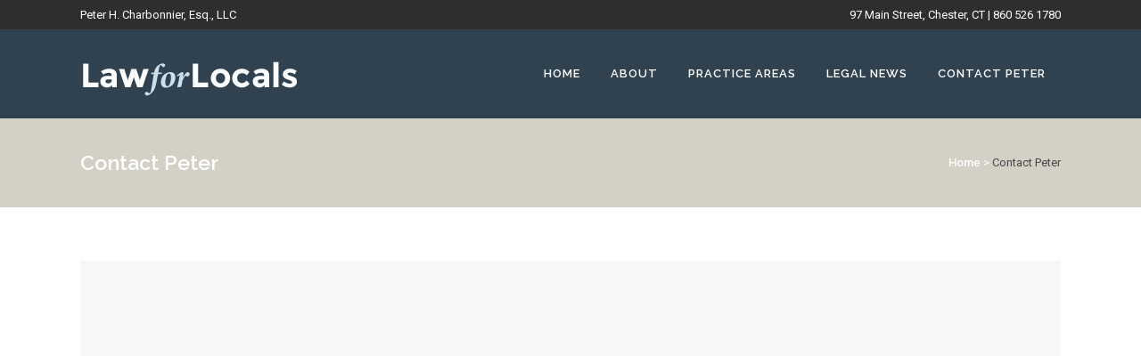

--- FILE ---
content_type: text/html; charset=UTF-8
request_url: https://lawforlocals.com/contact/
body_size: 10130
content:
	<!DOCTYPE html>
<html lang="en-US">
<head>
	<meta charset="UTF-8" />
	
	<title>Peter H. Charbonnier |   Contact Peter</title>

	
							<meta name="description" content="Chester Attorney Peter H. Charbonnier works with individuals, families, small businesses and organizations across many practice areas, including business transactions, real estate closings, wills and estate planning. ">
			
							<meta name="keywords" content="Lawyer, Attorney, Real Estate Closings, Wills, Living Wills, Estate Planning, Business Law, Chester Lawyer, Essex Lawyer, East Haddam Lawyer, Deep River Lawyer ">
						<meta name="viewport" content="width=device-width,initial-scale=1,user-scalable=no">
		
	<link rel="profile" href="http://gmpg.org/xfn/11" />
	<link rel="pingback" href="https://lawforlocals.com/xmlrpc.php" />
	<link rel="shortcut icon" type="image/x-icon" href="https://lawforlocals.com/wp-content/uploads/2015/06/Peter-Charbonnier-Chester-CT-Lawyer-favicon.png">
	<link rel="apple-touch-icon" href="https://lawforlocals.com/wp-content/uploads/2015/06/Peter-Charbonnier-Chester-CT-Lawyer-favicon.png"/>
	<link href='//fonts.googleapis.com/css?family=Raleway:100,200,300,400,500,600,700,800,900,300italic,400italic|Goudy+Bookletter+1911:100,200,300,400,500,600,700,800,900,300italic,400italic|Raleway:100,200,300,400,500,600,700,800,900,300italic,400italic|Roboto+Slab:100,200,300,400,500,600,700,800,900,300italic,400italic|Roboto:100,200,300,400,500,600,700,800,900,300italic,400italic|Montserrat:100,200,300,400,500,600,700,800,900,300italic,400italic&subset=latin,latin-ext' rel='stylesheet' type='text/css'>
<meta name='robots' content='max-image-preview:large' />
	<style>img:is([sizes="auto" i], [sizes^="auto," i]) { contain-intrinsic-size: 3000px 1500px }</style>
	<link rel='dns-prefetch' href='//maps.googleapis.com' />
<link rel="alternate" type="application/rss+xml" title="Peter H. Charbonnier &raquo; Feed" href="https://lawforlocals.com/feed/" />
<link rel="alternate" type="application/rss+xml" title="Peter H. Charbonnier &raquo; Comments Feed" href="https://lawforlocals.com/comments/feed/" />
<script type="text/javascript">
/* <![CDATA[ */
window._wpemojiSettings = {"baseUrl":"https:\/\/s.w.org\/images\/core\/emoji\/16.0.1\/72x72\/","ext":".png","svgUrl":"https:\/\/s.w.org\/images\/core\/emoji\/16.0.1\/svg\/","svgExt":".svg","source":{"concatemoji":"https:\/\/lawforlocals.com\/wp-includes\/js\/wp-emoji-release.min.js?ver=6.8.3"}};
/*! This file is auto-generated */
!function(s,n){var o,i,e;function c(e){try{var t={supportTests:e,timestamp:(new Date).valueOf()};sessionStorage.setItem(o,JSON.stringify(t))}catch(e){}}function p(e,t,n){e.clearRect(0,0,e.canvas.width,e.canvas.height),e.fillText(t,0,0);var t=new Uint32Array(e.getImageData(0,0,e.canvas.width,e.canvas.height).data),a=(e.clearRect(0,0,e.canvas.width,e.canvas.height),e.fillText(n,0,0),new Uint32Array(e.getImageData(0,0,e.canvas.width,e.canvas.height).data));return t.every(function(e,t){return e===a[t]})}function u(e,t){e.clearRect(0,0,e.canvas.width,e.canvas.height),e.fillText(t,0,0);for(var n=e.getImageData(16,16,1,1),a=0;a<n.data.length;a++)if(0!==n.data[a])return!1;return!0}function f(e,t,n,a){switch(t){case"flag":return n(e,"\ud83c\udff3\ufe0f\u200d\u26a7\ufe0f","\ud83c\udff3\ufe0f\u200b\u26a7\ufe0f")?!1:!n(e,"\ud83c\udde8\ud83c\uddf6","\ud83c\udde8\u200b\ud83c\uddf6")&&!n(e,"\ud83c\udff4\udb40\udc67\udb40\udc62\udb40\udc65\udb40\udc6e\udb40\udc67\udb40\udc7f","\ud83c\udff4\u200b\udb40\udc67\u200b\udb40\udc62\u200b\udb40\udc65\u200b\udb40\udc6e\u200b\udb40\udc67\u200b\udb40\udc7f");case"emoji":return!a(e,"\ud83e\udedf")}return!1}function g(e,t,n,a){var r="undefined"!=typeof WorkerGlobalScope&&self instanceof WorkerGlobalScope?new OffscreenCanvas(300,150):s.createElement("canvas"),o=r.getContext("2d",{willReadFrequently:!0}),i=(o.textBaseline="top",o.font="600 32px Arial",{});return e.forEach(function(e){i[e]=t(o,e,n,a)}),i}function t(e){var t=s.createElement("script");t.src=e,t.defer=!0,s.head.appendChild(t)}"undefined"!=typeof Promise&&(o="wpEmojiSettingsSupports",i=["flag","emoji"],n.supports={everything:!0,everythingExceptFlag:!0},e=new Promise(function(e){s.addEventListener("DOMContentLoaded",e,{once:!0})}),new Promise(function(t){var n=function(){try{var e=JSON.parse(sessionStorage.getItem(o));if("object"==typeof e&&"number"==typeof e.timestamp&&(new Date).valueOf()<e.timestamp+604800&&"object"==typeof e.supportTests)return e.supportTests}catch(e){}return null}();if(!n){if("undefined"!=typeof Worker&&"undefined"!=typeof OffscreenCanvas&&"undefined"!=typeof URL&&URL.createObjectURL&&"undefined"!=typeof Blob)try{var e="postMessage("+g.toString()+"("+[JSON.stringify(i),f.toString(),p.toString(),u.toString()].join(",")+"));",a=new Blob([e],{type:"text/javascript"}),r=new Worker(URL.createObjectURL(a),{name:"wpTestEmojiSupports"});return void(r.onmessage=function(e){c(n=e.data),r.terminate(),t(n)})}catch(e){}c(n=g(i,f,p,u))}t(n)}).then(function(e){for(var t in e)n.supports[t]=e[t],n.supports.everything=n.supports.everything&&n.supports[t],"flag"!==t&&(n.supports.everythingExceptFlag=n.supports.everythingExceptFlag&&n.supports[t]);n.supports.everythingExceptFlag=n.supports.everythingExceptFlag&&!n.supports.flag,n.DOMReady=!1,n.readyCallback=function(){n.DOMReady=!0}}).then(function(){return e}).then(function(){var e;n.supports.everything||(n.readyCallback(),(e=n.source||{}).concatemoji?t(e.concatemoji):e.wpemoji&&e.twemoji&&(t(e.twemoji),t(e.wpemoji)))}))}((window,document),window._wpemojiSettings);
/* ]]> */
</script>
<style id='wp-emoji-styles-inline-css' type='text/css'>

	img.wp-smiley, img.emoji {
		display: inline !important;
		border: none !important;
		box-shadow: none !important;
		height: 1em !important;
		width: 1em !important;
		margin: 0 0.07em !important;
		vertical-align: -0.1em !important;
		background: none !important;
		padding: 0 !important;
	}
</style>
<link rel='stylesheet' id='wp-block-library-css' href='https://lawforlocals.com/wp-includes/css/dist/block-library/style.min.css?ver=6.8.3' type='text/css' media='all' />
<style id='classic-theme-styles-inline-css' type='text/css'>
/*! This file is auto-generated */
.wp-block-button__link{color:#fff;background-color:#32373c;border-radius:9999px;box-shadow:none;text-decoration:none;padding:calc(.667em + 2px) calc(1.333em + 2px);font-size:1.125em}.wp-block-file__button{background:#32373c;color:#fff;text-decoration:none}
</style>
<style id='global-styles-inline-css' type='text/css'>
:root{--wp--preset--aspect-ratio--square: 1;--wp--preset--aspect-ratio--4-3: 4/3;--wp--preset--aspect-ratio--3-4: 3/4;--wp--preset--aspect-ratio--3-2: 3/2;--wp--preset--aspect-ratio--2-3: 2/3;--wp--preset--aspect-ratio--16-9: 16/9;--wp--preset--aspect-ratio--9-16: 9/16;--wp--preset--color--black: #000000;--wp--preset--color--cyan-bluish-gray: #abb8c3;--wp--preset--color--white: #ffffff;--wp--preset--color--pale-pink: #f78da7;--wp--preset--color--vivid-red: #cf2e2e;--wp--preset--color--luminous-vivid-orange: #ff6900;--wp--preset--color--luminous-vivid-amber: #fcb900;--wp--preset--color--light-green-cyan: #7bdcb5;--wp--preset--color--vivid-green-cyan: #00d084;--wp--preset--color--pale-cyan-blue: #8ed1fc;--wp--preset--color--vivid-cyan-blue: #0693e3;--wp--preset--color--vivid-purple: #9b51e0;--wp--preset--gradient--vivid-cyan-blue-to-vivid-purple: linear-gradient(135deg,rgba(6,147,227,1) 0%,rgb(155,81,224) 100%);--wp--preset--gradient--light-green-cyan-to-vivid-green-cyan: linear-gradient(135deg,rgb(122,220,180) 0%,rgb(0,208,130) 100%);--wp--preset--gradient--luminous-vivid-amber-to-luminous-vivid-orange: linear-gradient(135deg,rgba(252,185,0,1) 0%,rgba(255,105,0,1) 100%);--wp--preset--gradient--luminous-vivid-orange-to-vivid-red: linear-gradient(135deg,rgba(255,105,0,1) 0%,rgb(207,46,46) 100%);--wp--preset--gradient--very-light-gray-to-cyan-bluish-gray: linear-gradient(135deg,rgb(238,238,238) 0%,rgb(169,184,195) 100%);--wp--preset--gradient--cool-to-warm-spectrum: linear-gradient(135deg,rgb(74,234,220) 0%,rgb(151,120,209) 20%,rgb(207,42,186) 40%,rgb(238,44,130) 60%,rgb(251,105,98) 80%,rgb(254,248,76) 100%);--wp--preset--gradient--blush-light-purple: linear-gradient(135deg,rgb(255,206,236) 0%,rgb(152,150,240) 100%);--wp--preset--gradient--blush-bordeaux: linear-gradient(135deg,rgb(254,205,165) 0%,rgb(254,45,45) 50%,rgb(107,0,62) 100%);--wp--preset--gradient--luminous-dusk: linear-gradient(135deg,rgb(255,203,112) 0%,rgb(199,81,192) 50%,rgb(65,88,208) 100%);--wp--preset--gradient--pale-ocean: linear-gradient(135deg,rgb(255,245,203) 0%,rgb(182,227,212) 50%,rgb(51,167,181) 100%);--wp--preset--gradient--electric-grass: linear-gradient(135deg,rgb(202,248,128) 0%,rgb(113,206,126) 100%);--wp--preset--gradient--midnight: linear-gradient(135deg,rgb(2,3,129) 0%,rgb(40,116,252) 100%);--wp--preset--font-size--small: 13px;--wp--preset--font-size--medium: 20px;--wp--preset--font-size--large: 36px;--wp--preset--font-size--x-large: 42px;--wp--preset--spacing--20: 0.44rem;--wp--preset--spacing--30: 0.67rem;--wp--preset--spacing--40: 1rem;--wp--preset--spacing--50: 1.5rem;--wp--preset--spacing--60: 2.25rem;--wp--preset--spacing--70: 3.38rem;--wp--preset--spacing--80: 5.06rem;--wp--preset--shadow--natural: 6px 6px 9px rgba(0, 0, 0, 0.2);--wp--preset--shadow--deep: 12px 12px 50px rgba(0, 0, 0, 0.4);--wp--preset--shadow--sharp: 6px 6px 0px rgba(0, 0, 0, 0.2);--wp--preset--shadow--outlined: 6px 6px 0px -3px rgba(255, 255, 255, 1), 6px 6px rgba(0, 0, 0, 1);--wp--preset--shadow--crisp: 6px 6px 0px rgba(0, 0, 0, 1);}:where(.is-layout-flex){gap: 0.5em;}:where(.is-layout-grid){gap: 0.5em;}body .is-layout-flex{display: flex;}.is-layout-flex{flex-wrap: wrap;align-items: center;}.is-layout-flex > :is(*, div){margin: 0;}body .is-layout-grid{display: grid;}.is-layout-grid > :is(*, div){margin: 0;}:where(.wp-block-columns.is-layout-flex){gap: 2em;}:where(.wp-block-columns.is-layout-grid){gap: 2em;}:where(.wp-block-post-template.is-layout-flex){gap: 1.25em;}:where(.wp-block-post-template.is-layout-grid){gap: 1.25em;}.has-black-color{color: var(--wp--preset--color--black) !important;}.has-cyan-bluish-gray-color{color: var(--wp--preset--color--cyan-bluish-gray) !important;}.has-white-color{color: var(--wp--preset--color--white) !important;}.has-pale-pink-color{color: var(--wp--preset--color--pale-pink) !important;}.has-vivid-red-color{color: var(--wp--preset--color--vivid-red) !important;}.has-luminous-vivid-orange-color{color: var(--wp--preset--color--luminous-vivid-orange) !important;}.has-luminous-vivid-amber-color{color: var(--wp--preset--color--luminous-vivid-amber) !important;}.has-light-green-cyan-color{color: var(--wp--preset--color--light-green-cyan) !important;}.has-vivid-green-cyan-color{color: var(--wp--preset--color--vivid-green-cyan) !important;}.has-pale-cyan-blue-color{color: var(--wp--preset--color--pale-cyan-blue) !important;}.has-vivid-cyan-blue-color{color: var(--wp--preset--color--vivid-cyan-blue) !important;}.has-vivid-purple-color{color: var(--wp--preset--color--vivid-purple) !important;}.has-black-background-color{background-color: var(--wp--preset--color--black) !important;}.has-cyan-bluish-gray-background-color{background-color: var(--wp--preset--color--cyan-bluish-gray) !important;}.has-white-background-color{background-color: var(--wp--preset--color--white) !important;}.has-pale-pink-background-color{background-color: var(--wp--preset--color--pale-pink) !important;}.has-vivid-red-background-color{background-color: var(--wp--preset--color--vivid-red) !important;}.has-luminous-vivid-orange-background-color{background-color: var(--wp--preset--color--luminous-vivid-orange) !important;}.has-luminous-vivid-amber-background-color{background-color: var(--wp--preset--color--luminous-vivid-amber) !important;}.has-light-green-cyan-background-color{background-color: var(--wp--preset--color--light-green-cyan) !important;}.has-vivid-green-cyan-background-color{background-color: var(--wp--preset--color--vivid-green-cyan) !important;}.has-pale-cyan-blue-background-color{background-color: var(--wp--preset--color--pale-cyan-blue) !important;}.has-vivid-cyan-blue-background-color{background-color: var(--wp--preset--color--vivid-cyan-blue) !important;}.has-vivid-purple-background-color{background-color: var(--wp--preset--color--vivid-purple) !important;}.has-black-border-color{border-color: var(--wp--preset--color--black) !important;}.has-cyan-bluish-gray-border-color{border-color: var(--wp--preset--color--cyan-bluish-gray) !important;}.has-white-border-color{border-color: var(--wp--preset--color--white) !important;}.has-pale-pink-border-color{border-color: var(--wp--preset--color--pale-pink) !important;}.has-vivid-red-border-color{border-color: var(--wp--preset--color--vivid-red) !important;}.has-luminous-vivid-orange-border-color{border-color: var(--wp--preset--color--luminous-vivid-orange) !important;}.has-luminous-vivid-amber-border-color{border-color: var(--wp--preset--color--luminous-vivid-amber) !important;}.has-light-green-cyan-border-color{border-color: var(--wp--preset--color--light-green-cyan) !important;}.has-vivid-green-cyan-border-color{border-color: var(--wp--preset--color--vivid-green-cyan) !important;}.has-pale-cyan-blue-border-color{border-color: var(--wp--preset--color--pale-cyan-blue) !important;}.has-vivid-cyan-blue-border-color{border-color: var(--wp--preset--color--vivid-cyan-blue) !important;}.has-vivid-purple-border-color{border-color: var(--wp--preset--color--vivid-purple) !important;}.has-vivid-cyan-blue-to-vivid-purple-gradient-background{background: var(--wp--preset--gradient--vivid-cyan-blue-to-vivid-purple) !important;}.has-light-green-cyan-to-vivid-green-cyan-gradient-background{background: var(--wp--preset--gradient--light-green-cyan-to-vivid-green-cyan) !important;}.has-luminous-vivid-amber-to-luminous-vivid-orange-gradient-background{background: var(--wp--preset--gradient--luminous-vivid-amber-to-luminous-vivid-orange) !important;}.has-luminous-vivid-orange-to-vivid-red-gradient-background{background: var(--wp--preset--gradient--luminous-vivid-orange-to-vivid-red) !important;}.has-very-light-gray-to-cyan-bluish-gray-gradient-background{background: var(--wp--preset--gradient--very-light-gray-to-cyan-bluish-gray) !important;}.has-cool-to-warm-spectrum-gradient-background{background: var(--wp--preset--gradient--cool-to-warm-spectrum) !important;}.has-blush-light-purple-gradient-background{background: var(--wp--preset--gradient--blush-light-purple) !important;}.has-blush-bordeaux-gradient-background{background: var(--wp--preset--gradient--blush-bordeaux) !important;}.has-luminous-dusk-gradient-background{background: var(--wp--preset--gradient--luminous-dusk) !important;}.has-pale-ocean-gradient-background{background: var(--wp--preset--gradient--pale-ocean) !important;}.has-electric-grass-gradient-background{background: var(--wp--preset--gradient--electric-grass) !important;}.has-midnight-gradient-background{background: var(--wp--preset--gradient--midnight) !important;}.has-small-font-size{font-size: var(--wp--preset--font-size--small) !important;}.has-medium-font-size{font-size: var(--wp--preset--font-size--medium) !important;}.has-large-font-size{font-size: var(--wp--preset--font-size--large) !important;}.has-x-large-font-size{font-size: var(--wp--preset--font-size--x-large) !important;}
:where(.wp-block-post-template.is-layout-flex){gap: 1.25em;}:where(.wp-block-post-template.is-layout-grid){gap: 1.25em;}
:where(.wp-block-columns.is-layout-flex){gap: 2em;}:where(.wp-block-columns.is-layout-grid){gap: 2em;}
:root :where(.wp-block-pullquote){font-size: 1.5em;line-height: 1.6;}
</style>
<link rel='stylesheet' id='contact-form-7-css' href='https://lawforlocals.com/wp-content/plugins/contact-form-7/includes/css/styles.css?ver=6.1.4' type='text/css' media='all' />
<link rel='stylesheet' id='rs-plugin-settings-css' href='https://lawforlocals.com/wp-content/plugins/revslider/public/assets/css/settings.css?ver=5.2.6' type='text/css' media='all' />
<style id='rs-plugin-settings-inline-css' type='text/css'>
#rs-demo-id {}
</style>
<link rel='stylesheet' id='default_style-css' href='https://lawforlocals.com/wp-content/themes/bridge/style.css?ver=6.8.3' type='text/css' media='all' />
<link rel='stylesheet' id='qode_font_awesome-css' href='https://lawforlocals.com/wp-content/themes/bridge/css/font-awesome/css/font-awesome.min.css?ver=6.8.3' type='text/css' media='all' />
<link rel='stylesheet' id='qode_font_elegant-css' href='https://lawforlocals.com/wp-content/themes/bridge/css/elegant-icons/style.min.css?ver=6.8.3' type='text/css' media='all' />
<link rel='stylesheet' id='qode_linea_icons-css' href='https://lawforlocals.com/wp-content/themes/bridge/css/linea-icons/style.css?ver=6.8.3' type='text/css' media='all' />
<link rel='stylesheet' id='stylesheet-css' href='https://lawforlocals.com/wp-content/themes/bridge/css/stylesheet.min.css?ver=6.8.3' type='text/css' media='all' />
<link rel='stylesheet' id='qode_print-css' href='https://lawforlocals.com/wp-content/themes/bridge/css/print.css?ver=6.8.3' type='text/css' media='all' />
<link rel='stylesheet' id='mac_stylesheet-css' href='https://lawforlocals.com/wp-content/themes/bridge/css/mac_stylesheet.css?ver=6.8.3' type='text/css' media='all' />
<link rel='stylesheet' id='webkit-css' href='https://lawforlocals.com/wp-content/themes/bridge/css/webkit_stylesheet.css?ver=6.8.3' type='text/css' media='all' />
<link rel='stylesheet' id='style_dynamic-css' href='https://lawforlocals.com/wp-content/themes/bridge/css/style_dynamic.css?ver=1569160856' type='text/css' media='all' />
<link rel='stylesheet' id='responsive-css' href='https://lawforlocals.com/wp-content/themes/bridge/css/responsive.min.css?ver=6.8.3' type='text/css' media='all' />
<link rel='stylesheet' id='style_dynamic_responsive-css' href='https://lawforlocals.com/wp-content/themes/bridge/css/style_dynamic_responsive.css?ver=1569160856' type='text/css' media='all' />
<link rel='stylesheet' id='js_composer_front-css' href='https://lawforlocals.com/wp-content/plugins/js_composer/assets/css/js_composer.min.css?ver=4.12' type='text/css' media='all' />
<link rel='stylesheet' id='custom_css-css' href='https://lawforlocals.com/wp-content/themes/bridge/css/custom_css.css?ver=1569160856' type='text/css' media='all' />
<link rel='stylesheet' id='gem-base-css' href='https://lawforlocals.com/wp-content/plugins/godaddy-email-marketing-sign-up-forms/css/gem.min.css?ver=1.4.3' type='text/css' media='all' />
<script type="text/javascript" src="https://lawforlocals.com/wp-includes/js/jquery/jquery.min.js?ver=3.7.1" id="jquery-core-js"></script>
<script type="text/javascript" src="https://lawforlocals.com/wp-includes/js/jquery/jquery-migrate.min.js?ver=3.4.1" id="jquery-migrate-js"></script>
<script type="text/javascript" src="https://lawforlocals.com/wp-content/plugins/revslider/public/assets/js/jquery.themepunch.tools.min.js?ver=5.2.6" id="tp-tools-js"></script>
<script type="text/javascript" src="https://lawforlocals.com/wp-content/plugins/revslider/public/assets/js/jquery.themepunch.revolution.min.js?ver=5.2.6" id="revmin-js"></script>
<link rel="https://api.w.org/" href="https://lawforlocals.com/wp-json/" /><link rel="alternate" title="JSON" type="application/json" href="https://lawforlocals.com/wp-json/wp/v2/pages/16264" /><link rel="EditURI" type="application/rsd+xml" title="RSD" href="https://lawforlocals.com/xmlrpc.php?rsd" />
<meta name="generator" content="WordPress 6.8.3" />
<link rel="canonical" href="https://lawforlocals.com/contact/" />
<link rel='shortlink' href='https://lawforlocals.com/?p=16264' />
<link rel="alternate" title="oEmbed (JSON)" type="application/json+oembed" href="https://lawforlocals.com/wp-json/oembed/1.0/embed?url=https%3A%2F%2Flawforlocals.com%2Fcontact%2F" />
<link rel="alternate" title="oEmbed (XML)" type="text/xml+oembed" href="https://lawforlocals.com/wp-json/oembed/1.0/embed?url=https%3A%2F%2Flawforlocals.com%2Fcontact%2F&#038;format=xml" />
<meta name="generator" content="Powered by Visual Composer - drag and drop page builder for WordPress."/>
<!--[if lte IE 9]><link rel="stylesheet" type="text/css" href="https://lawforlocals.com/wp-content/plugins/js_composer/assets/css/vc_lte_ie9.min.css" media="screen"><![endif]--><!--[if IE  8]><link rel="stylesheet" type="text/css" href="https://lawforlocals.com/wp-content/plugins/js_composer/assets/css/vc-ie8.min.css" media="screen"><![endif]--><meta name="generator" content="Powered by Slider Revolution 5.2.6 - responsive, Mobile-Friendly Slider Plugin for WordPress with comfortable drag and drop interface." />
		<style type="text/css" id="wp-custom-css">
			
@media screen and (max-width: 1000px) {  
	#rev_slider_1_1 {
	margin-top:-100px!important;
}
	.icon-row {
	margin-top:-150px;
}
}
#rev_slider_1_1 .tp-caption, .tp-caption.rev-btn{
	text-transform:none !important;
}

		</style>
		<style type="text/css" data-type="vc_shortcodes-custom-css">.vc_custom_1569161045037{margin-bottom: 5% !important;}</style><noscript><style type="text/css"> .wpb_animate_when_almost_visible { opacity: 1; }</style></noscript></head>

<body class="wp-singular page-template-default page page-id-16264 wp-theme-bridge  qode-theme-ver-10.0 wpb-js-composer js-comp-ver-4.12 vc_responsive" itemscope itemtype="http://schema.org/WebPage">

						<div class="wrapper">
	<div class="wrapper_inner">
	<!-- Google Analytics start -->
			<script>
			var _gaq = _gaq || [];
			_gaq.push(['_setAccount', 'UA-42167557-9']);
			_gaq.push(['_trackPageview']);

			(function() {
				var ga = document.createElement('script'); ga.type = 'text/javascript'; ga.async = true;
				ga.src = ('https:' == document.location.protocol ? 'https://ssl' : 'http://www') + '.google-analytics.com/ga.js';
				var s = document.getElementsByTagName('script')[0]; s.parentNode.insertBefore(ga, s);
			})();
		</script>
		<!-- Google Analytics end -->

	


<header class=" has_top scroll_header_top_area light regular with_hover_bg_color page_header">
    <div class="header_inner clearfix">

		<div class="header_top_bottom_holder">
			<div class="header_top clearfix" style='background-color:rgba(18, 18, 18, .85);' >
							<div class="container">
					<div class="container_inner clearfix">
                    								<div class="left">
						<div class="inner">
						<div class="header-widget widget_text header-left-widget">			<div class="textwidget">Peter H. Charbonnier, Esq., LLC</div>
		</div>						</div>
					</div>
					<div class="right">
						<div class="inner">
						<div class="header-widget widget_text header-right-widget">			<div class="textwidget">97 Main Street, Chester, CT   |   860 526 1780</div>
		</div>						</div>
					</div>
				                    					</div>
				</div>
					</div>
		<div class="header_bottom clearfix" style=' background-color:rgba(19, 42, 58, .85);' >
		    				<div class="container">
					<div class="container_inner clearfix">
                    			                					<div class="header_inner_left">
                        													<div class="mobile_menu_button">
                                <span>
                                    <i class="qode_icon_font_awesome fa fa-bars " ></i>                                </span>
                            </div>
												<div class="logo_wrapper">
                            							<div class="q_logo">
								<a itemprop="url" href="https://lawforlocals.com/">
									<img itemprop="image" class="normal" src="https://lawforlocals.com/wp-content/uploads/2015/05/PHC-logo-test.png" alt="Logo"/>
									<img itemprop="image" class="light" src="https://lawforlocals.com/wp-content/uploads/2015/05/PHC-logo-test.png" alt="Logo"/>
									<img itemprop="image" class="dark" src="https://lawforlocals.com/wp-content/uploads/2015/05/PHC-logo-dark.png" alt="Logo"/>
									<img itemprop="image" class="sticky" src="http://demo.qodeinteractive.com/bridge12/wp-content/uploads/2014/06/sticky.png" alt="Logo"/>
									<img itemprop="image" class="mobile" src="https://lawforlocals.com/wp-content/uploads/2015/05/PHC-logo-test.png" alt="Logo"/>
																	</a>
							</div>
                            						</div>
                                                					</div>
                    					                                                							<div class="header_inner_right">
                                <div class="side_menu_button_wrapper right">
																		                                    <div class="side_menu_button">
									
										                                                                                                                    </div>
                                </div>
							</div>
												
						
						<nav class="main_menu drop_down right">
						<ul id="menu-main-menu" class=""><li id="nav-menu-item-15737" class="menu-item menu-item-type-post_type menu-item-object-page menu-item-home  narrow"><a href="https://lawforlocals.com/" class=""><i class="menu_icon blank fa"></i><span>Home</span><span class="plus"></span></a></li>
<li id="nav-menu-item-15751" class="menu-item menu-item-type-custom menu-item-object-custom menu-item-has-children  has_sub narrow"><a href="#" class=""><i class="menu_icon blank fa"></i><span>About</span><span class="plus"></span></a>
<div class="second"><div class="inner"><ul>
	<li id="nav-menu-item-16212" class="menu-item menu-item-type-post_type menu-item-object-page "><a href="https://lawforlocals.com/about-law-for-locals/" class=""><i class="menu_icon blank fa"></i><span>About Law for Locals</span><span class="plus"></span></a></li>
	<li id="nav-menu-item-15752" class="menu-item menu-item-type-post_type menu-item-object-page "><a href="https://lawforlocals.com/about-peter-h-charbonnier/" class=""><i class="menu_icon blank fa"></i><span>Background</span><span class="plus"></span></a></li>
	<li id="nav-menu-item-16019" class="menu-item menu-item-type-post_type menu-item-object-page "><a href="https://lawforlocals.com/about-peter-h-charbonnier/client-testimonials/" class=""><i class="menu_icon blank fa"></i><span>Testimonials</span><span class="plus"></span></a></li>
	<li id="nav-menu-item-15741" class="menu-item menu-item-type-post_type menu-item-object-page "></li>
	<li id="nav-menu-item-15972" class="menu-item menu-item-type-post_type menu-item-object-page "><a href="https://lawforlocals.com/about-peter-h-charbonnier/local-links/" class=""><i class="menu_icon blank fa"></i><span>Local Links</span><span class="plus"></span></a></li>
	<li id="nav-menu-item-16042" class="menu-item menu-item-type-post_type menu-item-object-page "><a href="https://lawforlocals.com/about-peter-h-charbonnier/legal-resources/" class=""><i class="menu_icon blank fa"></i><span>Legal Resources</span><span class="plus"></span></a></li>
</ul></div></div>
</li>
<li id="nav-menu-item-15881" class="menu-item menu-item-type-custom menu-item-object-custom menu-item-has-children  has_sub narrow"><a href="#" class=""><i class="menu_icon blank fa"></i><span>Practice Areas</span><span class="plus"></span></a>
<div class="second"><div class="inner"><ul>
	<li id="nav-menu-item-15886" class="menu-item menu-item-type-post_type menu-item-object-page "><a href="https://lawforlocals.com/practice-areas/business-law/" class=""><i class="menu_icon blank fa"></i><span>Business Transactions</span><span class="plus"></span></a></li>
	<li id="nav-menu-item-15885" class="menu-item menu-item-type-post_type menu-item-object-page "><a href="https://lawforlocals.com/practice-areas/real-estate-law/" class=""><i class="menu_icon blank fa"></i><span>Real Estate Transactions</span><span class="plus"></span></a></li>
	<li id="nav-menu-item-15884" class="menu-item menu-item-type-post_type menu-item-object-page "><a href="https://lawforlocals.com/practice-areas/estate-planning/" class=""><i class="menu_icon blank fa"></i><span>Estate Planning</span><span class="plus"></span></a></li>
	<li id="nav-menu-item-15883" class="menu-item menu-item-type-post_type menu-item-object-page "><a href="https://lawforlocals.com/practice-areas/estate-administration/" class=""><i class="menu_icon blank fa"></i><span>Estate Administration</span><span class="plus"></span></a></li>
	<li id="nav-menu-item-15882" class="menu-item menu-item-type-post_type menu-item-object-page "><a href="https://lawforlocals.com/practice-areas/other-legal-services/" class=""><i class="menu_icon blank fa"></i><span>Other Legal Services</span><span class="plus"></span></a></li>
</ul></div></div>
</li>
<li id="nav-menu-item-15973" class="menu-item menu-item-type-post_type menu-item-object-page  narrow"><a href="https://lawforlocals.com/legal-news/" class=""><i class="menu_icon blank fa"></i><span>Legal News</span><span class="plus"></span></a></li>
<li id="nav-menu-item-16318" class="menu-item menu-item-type-post_type menu-item-object-page current-menu-item page_item page-item-16264 current_page_item active narrow"><a href="https://lawforlocals.com/contact/" class=" current "><i class="menu_icon blank fa"></i><span>Contact Peter</span><span class="plus"></span></a></li>
</ul>						</nav>
						                        										<nav class="mobile_menu">
                        <ul id="menu-main-menu-1" class=""><li id="mobile-menu-item-15737" class="menu-item menu-item-type-post_type menu-item-object-page menu-item-home "><a href="https://lawforlocals.com/" class=""><span>Home</span></a><span class="mobile_arrow"><i class="fa fa-angle-right"></i><i class="fa fa-angle-down"></i></span></li>
<li id="mobile-menu-item-15751" class="menu-item menu-item-type-custom menu-item-object-custom menu-item-has-children  has_sub"><a href="#" class=""><span>About</span></a><span class="mobile_arrow"><i class="fa fa-angle-right"></i><i class="fa fa-angle-down"></i></span>
<ul class="sub_menu">
	<li id="mobile-menu-item-16212" class="menu-item menu-item-type-post_type menu-item-object-page "><a href="https://lawforlocals.com/about-law-for-locals/" class=""><span>About Law for Locals</span></a><span class="mobile_arrow"><i class="fa fa-angle-right"></i><i class="fa fa-angle-down"></i></span></li>
	<li id="mobile-menu-item-15752" class="menu-item menu-item-type-post_type menu-item-object-page "><a href="https://lawforlocals.com/about-peter-h-charbonnier/" class=""><span>Background</span></a><span class="mobile_arrow"><i class="fa fa-angle-right"></i><i class="fa fa-angle-down"></i></span></li>
	<li id="mobile-menu-item-16019" class="menu-item menu-item-type-post_type menu-item-object-page "><a href="https://lawforlocals.com/about-peter-h-charbonnier/client-testimonials/" class=""><span>Testimonials</span></a><span class="mobile_arrow"><i class="fa fa-angle-right"></i><i class="fa fa-angle-down"></i></span></li>
	<li id="mobile-menu-item-15741" class="menu-item menu-item-type-post_type menu-item-object-page "></li>
	<li id="mobile-menu-item-15972" class="menu-item menu-item-type-post_type menu-item-object-page "><a href="https://lawforlocals.com/about-peter-h-charbonnier/local-links/" class=""><span>Local Links</span></a><span class="mobile_arrow"><i class="fa fa-angle-right"></i><i class="fa fa-angle-down"></i></span></li>
	<li id="mobile-menu-item-16042" class="menu-item menu-item-type-post_type menu-item-object-page "><a href="https://lawforlocals.com/about-peter-h-charbonnier/legal-resources/" class=""><span>Legal Resources</span></a><span class="mobile_arrow"><i class="fa fa-angle-right"></i><i class="fa fa-angle-down"></i></span></li>
</ul>
</li>
<li id="mobile-menu-item-15881" class="menu-item menu-item-type-custom menu-item-object-custom menu-item-has-children  has_sub"><a href="#" class=""><span>Practice Areas</span></a><span class="mobile_arrow"><i class="fa fa-angle-right"></i><i class="fa fa-angle-down"></i></span>
<ul class="sub_menu">
	<li id="mobile-menu-item-15886" class="menu-item menu-item-type-post_type menu-item-object-page "><a href="https://lawforlocals.com/practice-areas/business-law/" class=""><span>Business Transactions</span></a><span class="mobile_arrow"><i class="fa fa-angle-right"></i><i class="fa fa-angle-down"></i></span></li>
	<li id="mobile-menu-item-15885" class="menu-item menu-item-type-post_type menu-item-object-page "><a href="https://lawforlocals.com/practice-areas/real-estate-law/" class=""><span>Real Estate Transactions</span></a><span class="mobile_arrow"><i class="fa fa-angle-right"></i><i class="fa fa-angle-down"></i></span></li>
	<li id="mobile-menu-item-15884" class="menu-item menu-item-type-post_type menu-item-object-page "><a href="https://lawforlocals.com/practice-areas/estate-planning/" class=""><span>Estate Planning</span></a><span class="mobile_arrow"><i class="fa fa-angle-right"></i><i class="fa fa-angle-down"></i></span></li>
	<li id="mobile-menu-item-15883" class="menu-item menu-item-type-post_type menu-item-object-page "><a href="https://lawforlocals.com/practice-areas/estate-administration/" class=""><span>Estate Administration</span></a><span class="mobile_arrow"><i class="fa fa-angle-right"></i><i class="fa fa-angle-down"></i></span></li>
	<li id="mobile-menu-item-15882" class="menu-item menu-item-type-post_type menu-item-object-page "><a href="https://lawforlocals.com/practice-areas/other-legal-services/" class=""><span>Other Legal Services</span></a><span class="mobile_arrow"><i class="fa fa-angle-right"></i><i class="fa fa-angle-down"></i></span></li>
</ul>
</li>
<li id="mobile-menu-item-15973" class="menu-item menu-item-type-post_type menu-item-object-page "><a href="https://lawforlocals.com/legal-news/" class=""><span>Legal News</span></a><span class="mobile_arrow"><i class="fa fa-angle-right"></i><i class="fa fa-angle-down"></i></span></li>
<li id="mobile-menu-item-16318" class="menu-item menu-item-type-post_type menu-item-object-page current-menu-item page_item page-item-16264 current_page_item active"><a href="https://lawforlocals.com/contact/" class=" current "><span>Contact Peter</span></a><span class="mobile_arrow"><i class="fa fa-angle-right"></i><i class="fa fa-angle-down"></i></span></li>
</ul>					</nav>
			                    					</div>
				</div>
				</div>
	</div>
	</div>

</header>
		

    		<a id='back_to_top' href='#'>
			<span class="fa-stack">
				<i class="fa fa-arrow-up" style=""></i>
			</span>
		</a>
	    	
    
		
	
    
<div class="content ">
						<div class="content_inner  ">
									<div class="title_outer title_without_animation"    data-height="233">
		<div class="title title_size_small  position_left " style="height:233px;background-color:#d3d1c6;">
			<div class="image not_responsive"></div>
										<div class="title_holder"  style="padding-top:133px;height:100px;">
					<div class="container">
						<div class="container_inner clearfix">
								<div class="title_subtitle_holder" >
                                                                																		<h1 ><span>Contact Peter</span></h1>
																	
																												<div class="breadcrumb" > <div class="breadcrumbs"><div itemprop="breadcrumb" class="breadcrumbs_inner"><a href="https://lawforlocals.com">Home</a><span class="delimiter">&nbsp;>&nbsp;</span><span class="current">Contact Peter</span></div></div></div>
																	                                                            </div>
						</div>
					</div>
				</div>
								</div>
			</div>
				<div class="container">
            			<div class="container_inner default_template_holder clearfix page_container_inner" >
																<div      class="vc_row wpb_row section vc_row-fluid  vc_custom_1569161045037" style=' text-align:left;'><div class=" full_section_inner clearfix"><div class="wpb_column vc_column_container vc_col-sm-12"><div class="vc_column-inner "><div class="wpb_wrapper"><div class="wpb_gmaps_widget wpb_content_element">
		<div class="wpb_wrapper">
		<div class="wpb_map_wraper">
			<iframe src="https://www.google.com/maps/embed?pb=!1m18!1m12!1m3!1d6959.99200591535!2d-72.4496607845737!3d41.40203347926284!2m3!1f0!2f0!3f0!3m2!1i1024!2i768!4f13.1!3m3!1m2!1s0x89e63b966d4e1659%3A0x8a7b84f5d28d0e7e!2s97%20Main%20St%2C%20Chester%2C%20CT%2006412!5e1!3m2!1sen!2sus!4v1569160988289!5m2!1sen!2sus" width="100%" height="450" frameborder="0" style="border:0;" allowfullscreen=""></iframe>		</div>
	</div>
</div>
</div></div></div></div></div><div      class="vc_row wpb_row section vc_row-fluid " style=' text-align:left;'><div class=" full_section_inner clearfix"><div class="wpb_column vc_column_container vc_col-sm-3"><div class="vc_column-inner "><div class="wpb_wrapper">
	<div class="wpb_text_column wpb_content_element ">
		<div class="wpb_wrapper">
			<h5>Law Offices</h5>

		</div> 
	</div> <div class="separator  transparent   " style="margin-top: 6px;margin-bottom: 6px;"></div>

	<div class="wpb_text_column wpb_content_element ">
		<div class="wpb_wrapper">
			<p>97 Main Street</p>
<p>Chester, CT 06412</p>
<p>Email: <a href="mailto:peter@lawforlocals.com" target="_blank" rel="noopener noreferrer">peter@lawforlocals.com</a></p>
<p>Phone: 860 526 1780</p>
<p>Fax: 860 526 1534</p>

		</div> 
	</div> <div class="separator  transparent   " style="margin-top: 6px;margin-bottom: 6px;"></div>
<span class='q_social_icon_holder normal_social' ><a itemprop='url' href='https://www.facebook.com/peter.charbonnier.9?fref=ts' target='_blank'><i class="qode_icon_font_awesome fa fa-facebook fa-lg simple_social" style="margin: 0 13px 0 0;" ></i></a></span><span class='q_social_icon_holder normal_social' ><a itemprop='url' href='https://www.linkedin.com/in/peter-charbonnier-75944b12' target='_blank'><i class="qode_icon_font_awesome fa fa-linkedin fa-lg simple_social" style="margin: 0 13px 0 0;" ></i></a></span><div class="separator  transparent   " style="margin-top: 20px;margin-bottom: 20px;"></div>
</div></div></div><div class="wpb_column vc_column_container vc_col-sm-9"><div class="vc_column-inner "><div class="wpb_wrapper">
<div class="wpcf7 no-js" id="wpcf7-f24442-p16264-o1" lang="en-US" dir="ltr" data-wpcf7-id="24442">
<div class="screen-reader-response"><p role="status" aria-live="polite" aria-atomic="true"></p> <ul></ul></div>
<form action="/contact/#wpcf7-f24442-p16264-o1" method="post" class="wpcf7-form init default" aria-label="Contact form" novalidate="novalidate" data-status="init">
<fieldset class="hidden-fields-container"><input type="hidden" name="_wpcf7" value="24442" /><input type="hidden" name="_wpcf7_version" value="6.1.4" /><input type="hidden" name="_wpcf7_locale" value="en_US" /><input type="hidden" name="_wpcf7_unit_tag" value="wpcf7-f24442-p16264-o1" /><input type="hidden" name="_wpcf7_container_post" value="16264" /><input type="hidden" name="_wpcf7_posted_data_hash" value="" /><input type="hidden" name="_wpcf7_recaptcha_response" value="" />
</fieldset>
<p><label> Your name<br />
<span class="wpcf7-form-control-wrap" data-name="your-name"><input size="40" maxlength="400" class="wpcf7-form-control wpcf7-text wpcf7-validates-as-required" autocomplete="name" aria-required="true" aria-invalid="false" value="" type="text" name="your-name" /></span> </label>
</p>
<p><label> Your email<br />
<span class="wpcf7-form-control-wrap" data-name="your-email"><input size="40" maxlength="400" class="wpcf7-form-control wpcf7-email wpcf7-validates-as-required wpcf7-text wpcf7-validates-as-email" autocomplete="email" aria-required="true" aria-invalid="false" value="" type="email" name="your-email" /></span> </label>
</p>
<p><label> Subject<br />
<span class="wpcf7-form-control-wrap" data-name="your-subject"><input size="40" maxlength="400" class="wpcf7-form-control wpcf7-text wpcf7-validates-as-required" aria-required="true" aria-invalid="false" value="" type="text" name="your-subject" /></span> </label>
</p>
<p><label> Your message (optional)<br />
<span class="wpcf7-form-control-wrap" data-name="your-message"><textarea cols="40" rows="10" maxlength="2000" class="wpcf7-form-control wpcf7-textarea" aria-invalid="false" name="your-message"></textarea></span> </label>
</p>
<p><input class="wpcf7-form-control wpcf7-submit has-spinner" type="submit" value="Submit" />
</p><div class="wpcf7-response-output" aria-hidden="true"></div>
</form>
</div>
</div></div></div></div></div><div      class="vc_row wpb_row section vc_row-fluid " style=' text-align:left;'><div class=" full_section_inner clearfix"><div class="wpb_column vc_column_container vc_col-sm-12"><div class="vc_column-inner "><div class="wpb_wrapper">
	<div class="wpb_text_column wpb_content_element ">
		<div class="wpb_wrapper">
			<p></p>

		</div> 
	</div> </div></div></div></div></div><div      class="vc_row wpb_row section vc_row-fluid " style=' text-align:left;'><div class=" full_section_inner clearfix"><div class="wpb_column vc_column_container vc_col-sm-12"><div class="vc_column-inner "><div class="wpb_wrapper">
	<div class="wpb_text_column wpb_content_element ">
		<div class="wpb_wrapper">
			
		</div> 
	</div> </div></div></div></div></div>
														 
																				
		</div>
        	</div>
					<div class="content_bottom" >
					</div>
				
	</div>
</div>



	<footer >
		<div class="footer_inner clearfix">
				<div class="footer_top_holder">
            			<div class="footer_top">
								<div class="container">
					<div class="container_inner">
																	<div class="four_columns clearfix">
								<div class="column1 footer_col1">
									<div class="column_inner">
										<div id="text-3" class="widget widget_text"><h5>Law Offices</h5>			<div class="textwidget"><div class="separator  small left  " style="margin-top: 19px;margin-bottom: 17px;background-color: #363636;"></div>


Peter H. Charbonnier, Esq. LLC<br>
97 Main Street<br>
Chester, CT 06412<br>
TEL  860 526 1780<br>
FAX  860 526 1534<br>
EMAIL  <a href="mailto:peter@lawforlocals.com">peter@lawforlocals.com</a>  </div>
		</div>									</div>
								</div>
								<div class="column2 footer_col2">
									<div class="column_inner">
										<div id="text-5" class="widget widget_text"><h5>Quick Links</h5>			<div class="textwidget"><div class="separator  small left  " style="margin-top: 19px;margin-bottom: 17px;background-color: #363636;"></div>


<a href="https://lawforlocals.com/about-peter-h-charbonnier" target="_blank">Meet Peter Charbonnier</a>

<div class="separator  transparent center  " style="margin-top: 3px;margin-bottom: 9px;"></div>


<a href="https://lawforlocals.com/about-peter-h-charbonnier/client-testimonials" target="_blank">Client Testimonials</a>

<div class="separator  transparent center  " style="margin-top: 3px;margin-bottom: 9px;"></div>


<a href="https://lawforlocals.com/about-peter-h-charbonnier/local-links" target="_blank">Local Links</a>

<div class="separator  transparent center  " style="margin-top: 3px;margin-bottom: 9px;"></div>


<a href="https://lawforlocals.com/about-us-2/legal-resources/">Legal Resources</a>

</div>
		</div>									</div>
								</div>
								<div class="column3 footer_col3">
									<div class="column_inner">
										<div id="text-4" class="widget widget_text"><h5>Practice Areas</h5>			<div class="textwidget"><div class="separator  small left  " style="margin-top: 19px;margin-bottom: 17px;background-color: #363636;"></div>


<a href="https://lawforlocals.com/practice-areas/business-law">Business Transactions</a>

<div class="separator  transparent center  " style="margin-top: 3px;margin-bottom: 9px;"></div>


<a href="https://lawforlocals.com/practice-areas/real-estate-law">Real Estate Transactions</a>

<div class="separator  transparent center  " style="margin-top: 3px;margin-bottom: 9px;"></div>


<a href="https://lawforlocals.com/practice-areas/estate-planning">Estate Planning</a>

<div class="separator  transparent center  " style="margin-top: 3px;margin-bottom: 9px;"></div>


<a href="https://lawforlocals.com/practice-areas/estate-administration">Estate Administration</a>

<div class="separator  transparent center  " style="margin-top: 3px;margin-bottom: 9px;"></div>


<a href="https://lawforlocals.com/practice-areas/other-legal-services">Other Legal Services</a>



</div>
		</div>									</div>
								</div>
								<div class="column4 footer_col4">
									<div class="column_inner">
										<div id="text-25" class="widget widget_text"><h5>Our Mission</h5>			<div class="textwidget"><div class="separator  small left  " style="margin-top: 19px;margin-bottom: 17px;background-color: #363636;"></div>


Peter H. Charbonnier serves small businesses, families and individuals throughout the Connecticut Shoreline communities with honest, friendly, personalized legal services that are <br> beyond comparison.
</div>
		</div>									</div>
								</div>
							</div>
															</div>
				</div>
							</div>
					</div>
							<div class="footer_bottom_holder">
                									<div class="footer_bottom">
							<div class="textwidget">Copyright 2015  -  Peter H. Charbonnier, Esq. LLC  -  All Rights Reserved   |   site by <a href="http://billrose.net" target="_blank" >billrose.net</a>



</div>
					</div>
								</div>
				</div>
	</footer>
		
</div>
</div>
<script type="speculationrules">
{"prefetch":[{"source":"document","where":{"and":[{"href_matches":"\/*"},{"not":{"href_matches":["\/wp-*.php","\/wp-admin\/*","\/wp-content\/uploads\/*","\/wp-content\/*","\/wp-content\/plugins\/*","\/wp-content\/themes\/bridge\/*","\/*\\?(.+)"]}},{"not":{"selector_matches":"a[rel~=\"nofollow\"]"}},{"not":{"selector_matches":".no-prefetch, .no-prefetch a"}}]},"eagerness":"conservative"}]}
</script>
<script type="text/javascript" src="https://lawforlocals.com/wp-includes/js/dist/hooks.min.js?ver=4d63a3d491d11ffd8ac6" id="wp-hooks-js"></script>
<script type="text/javascript" src="https://lawforlocals.com/wp-includes/js/dist/i18n.min.js?ver=5e580eb46a90c2b997e6" id="wp-i18n-js"></script>
<script type="text/javascript" id="wp-i18n-js-after">
/* <![CDATA[ */
wp.i18n.setLocaleData( { 'text direction\u0004ltr': [ 'ltr' ] } );
/* ]]> */
</script>
<script type="text/javascript" src="https://lawforlocals.com/wp-content/plugins/contact-form-7/includes/swv/js/index.js?ver=6.1.4" id="swv-js"></script>
<script type="text/javascript" id="contact-form-7-js-before">
/* <![CDATA[ */
var wpcf7 = {
    "api": {
        "root": "https:\/\/lawforlocals.com\/wp-json\/",
        "namespace": "contact-form-7\/v1"
    }
};
/* ]]> */
</script>
<script type="text/javascript" src="https://lawforlocals.com/wp-content/plugins/contact-form-7/includes/js/index.js?ver=6.1.4" id="contact-form-7-js"></script>
<script type="text/javascript" id="qode-like-js-extra">
/* <![CDATA[ */
var qodeLike = {"ajaxurl":"https:\/\/lawforlocals.com\/wp-admin\/admin-ajax.php"};
/* ]]> */
</script>
<script type="text/javascript" src="https://lawforlocals.com/wp-content/themes/bridge/js/qode-like.min.js?ver=6.8.3" id="qode-like-js"></script>
<script type="text/javascript" src="https://lawforlocals.com/wp-content/themes/bridge/js/plugins.js?ver=6.8.3" id="plugins-js"></script>
<script type="text/javascript" src="https://lawforlocals.com/wp-content/themes/bridge/js/jquery.carouFredSel-6.2.1.min.js?ver=6.8.3" id="carouFredSel-js"></script>
<script type="text/javascript" src="https://lawforlocals.com/wp-content/themes/bridge/js/lemmon-slider.min.js?ver=6.8.3" id="lemmonSlider-js"></script>
<script type="text/javascript" src="https://lawforlocals.com/wp-content/themes/bridge/js/jquery.fullPage.min.js?ver=6.8.3" id="one_page_scroll-js"></script>
<script type="text/javascript" src="https://lawforlocals.com/wp-content/themes/bridge/js/jquery.mousewheel.min.js?ver=6.8.3" id="mousewheel-js"></script>
<script type="text/javascript" src="https://lawforlocals.com/wp-content/themes/bridge/js/jquery.touchSwipe.min.js?ver=6.8.3" id="touchSwipe-js"></script>
<script type="text/javascript" src="https://lawforlocals.com/wp-content/plugins/js_composer/assets/lib/bower/isotope/dist/isotope.pkgd.min.js?ver=4.12" id="isotope-js"></script>
<script type="text/javascript" src="https://lawforlocals.com/wp-content/themes/bridge/js/jquery.stretch.js?ver=6.8.3" id="stretch-js"></script>
<script type="text/javascript" src="https://maps.googleapis.com/maps/api/js?key=AIzaSyAQXUNXeO7IV4D7ZcOKP82gRbiKA2DkqDM&amp;ver=6.8.3" id="google_map_api-js"></script>
<script type="text/javascript" src="https://lawforlocals.com/wp-content/themes/bridge/js/default_dynamic.js?ver=1569160856" id="default_dynamic-js"></script>
<script type="text/javascript" src="https://lawforlocals.com/wp-content/themes/bridge/js/default.min.js?ver=6.8.3" id="default-js"></script>
<script type="text/javascript" src="https://lawforlocals.com/wp-content/themes/bridge/js/custom_js.js?ver=1569160856" id="custom_js-js"></script>
<script type="text/javascript" src="https://lawforlocals.com/wp-includes/js/comment-reply.min.js?ver=6.8.3" id="comment-reply-js" async="async" data-wp-strategy="async"></script>
<script type="text/javascript" src="https://lawforlocals.com/wp-content/plugins/js_composer/assets/js/dist/js_composer_front.min.js?ver=4.12" id="wpb_composer_front_js-js"></script>
<script type="text/javascript" id="gem-main-js-extra">
/* <![CDATA[ */
var GEM = {"thankyou":"Thank you for signing up!","thankyou_suppressed":"Thank you for signing up! Please check your email to confirm your subscription.","oops":"Oops! There was a problem. Please try again.","email":"Please enter a valid email address.","required":"%s is a required field."};
/* ]]> */
</script>
<script type="text/javascript" src="https://lawforlocals.com/wp-content/plugins/godaddy-email-marketing-sign-up-forms/js/gem.min.js?ver=1.4.3" id="gem-main-js"></script>
<script type="text/javascript" src="https://www.google.com/recaptcha/api.js?render=6Ldgv7kUAAAAADGUw139kufyQ6EruqbE9IL51P4x&amp;ver=3.0" id="google-recaptcha-js"></script>
<script type="text/javascript" src="https://lawforlocals.com/wp-includes/js/dist/vendor/wp-polyfill.min.js?ver=3.15.0" id="wp-polyfill-js"></script>
<script type="text/javascript" id="wpcf7-recaptcha-js-before">
/* <![CDATA[ */
var wpcf7_recaptcha = {
    "sitekey": "6Ldgv7kUAAAAADGUw139kufyQ6EruqbE9IL51P4x",
    "actions": {
        "homepage": "homepage",
        "contactform": "contactform"
    }
};
/* ]]> */
</script>
<script type="text/javascript" src="https://lawforlocals.com/wp-content/plugins/contact-form-7/modules/recaptcha/index.js?ver=6.1.4" id="wpcf7-recaptcha-js"></script>
</body>
</html>

--- FILE ---
content_type: text/html; charset=utf-8
request_url: https://www.google.com/recaptcha/api2/anchor?ar=1&k=6Ldgv7kUAAAAADGUw139kufyQ6EruqbE9IL51P4x&co=aHR0cHM6Ly9sYXdmb3Jsb2NhbHMuY29tOjQ0Mw..&hl=en&v=PoyoqOPhxBO7pBk68S4YbpHZ&size=invisible&anchor-ms=20000&execute-ms=30000&cb=bkthn1wxi8b7
body_size: 48698
content:
<!DOCTYPE HTML><html dir="ltr" lang="en"><head><meta http-equiv="Content-Type" content="text/html; charset=UTF-8">
<meta http-equiv="X-UA-Compatible" content="IE=edge">
<title>reCAPTCHA</title>
<style type="text/css">
/* cyrillic-ext */
@font-face {
  font-family: 'Roboto';
  font-style: normal;
  font-weight: 400;
  font-stretch: 100%;
  src: url(//fonts.gstatic.com/s/roboto/v48/KFO7CnqEu92Fr1ME7kSn66aGLdTylUAMa3GUBHMdazTgWw.woff2) format('woff2');
  unicode-range: U+0460-052F, U+1C80-1C8A, U+20B4, U+2DE0-2DFF, U+A640-A69F, U+FE2E-FE2F;
}
/* cyrillic */
@font-face {
  font-family: 'Roboto';
  font-style: normal;
  font-weight: 400;
  font-stretch: 100%;
  src: url(//fonts.gstatic.com/s/roboto/v48/KFO7CnqEu92Fr1ME7kSn66aGLdTylUAMa3iUBHMdazTgWw.woff2) format('woff2');
  unicode-range: U+0301, U+0400-045F, U+0490-0491, U+04B0-04B1, U+2116;
}
/* greek-ext */
@font-face {
  font-family: 'Roboto';
  font-style: normal;
  font-weight: 400;
  font-stretch: 100%;
  src: url(//fonts.gstatic.com/s/roboto/v48/KFO7CnqEu92Fr1ME7kSn66aGLdTylUAMa3CUBHMdazTgWw.woff2) format('woff2');
  unicode-range: U+1F00-1FFF;
}
/* greek */
@font-face {
  font-family: 'Roboto';
  font-style: normal;
  font-weight: 400;
  font-stretch: 100%;
  src: url(//fonts.gstatic.com/s/roboto/v48/KFO7CnqEu92Fr1ME7kSn66aGLdTylUAMa3-UBHMdazTgWw.woff2) format('woff2');
  unicode-range: U+0370-0377, U+037A-037F, U+0384-038A, U+038C, U+038E-03A1, U+03A3-03FF;
}
/* math */
@font-face {
  font-family: 'Roboto';
  font-style: normal;
  font-weight: 400;
  font-stretch: 100%;
  src: url(//fonts.gstatic.com/s/roboto/v48/KFO7CnqEu92Fr1ME7kSn66aGLdTylUAMawCUBHMdazTgWw.woff2) format('woff2');
  unicode-range: U+0302-0303, U+0305, U+0307-0308, U+0310, U+0312, U+0315, U+031A, U+0326-0327, U+032C, U+032F-0330, U+0332-0333, U+0338, U+033A, U+0346, U+034D, U+0391-03A1, U+03A3-03A9, U+03B1-03C9, U+03D1, U+03D5-03D6, U+03F0-03F1, U+03F4-03F5, U+2016-2017, U+2034-2038, U+203C, U+2040, U+2043, U+2047, U+2050, U+2057, U+205F, U+2070-2071, U+2074-208E, U+2090-209C, U+20D0-20DC, U+20E1, U+20E5-20EF, U+2100-2112, U+2114-2115, U+2117-2121, U+2123-214F, U+2190, U+2192, U+2194-21AE, U+21B0-21E5, U+21F1-21F2, U+21F4-2211, U+2213-2214, U+2216-22FF, U+2308-230B, U+2310, U+2319, U+231C-2321, U+2336-237A, U+237C, U+2395, U+239B-23B7, U+23D0, U+23DC-23E1, U+2474-2475, U+25AF, U+25B3, U+25B7, U+25BD, U+25C1, U+25CA, U+25CC, U+25FB, U+266D-266F, U+27C0-27FF, U+2900-2AFF, U+2B0E-2B11, U+2B30-2B4C, U+2BFE, U+3030, U+FF5B, U+FF5D, U+1D400-1D7FF, U+1EE00-1EEFF;
}
/* symbols */
@font-face {
  font-family: 'Roboto';
  font-style: normal;
  font-weight: 400;
  font-stretch: 100%;
  src: url(//fonts.gstatic.com/s/roboto/v48/KFO7CnqEu92Fr1ME7kSn66aGLdTylUAMaxKUBHMdazTgWw.woff2) format('woff2');
  unicode-range: U+0001-000C, U+000E-001F, U+007F-009F, U+20DD-20E0, U+20E2-20E4, U+2150-218F, U+2190, U+2192, U+2194-2199, U+21AF, U+21E6-21F0, U+21F3, U+2218-2219, U+2299, U+22C4-22C6, U+2300-243F, U+2440-244A, U+2460-24FF, U+25A0-27BF, U+2800-28FF, U+2921-2922, U+2981, U+29BF, U+29EB, U+2B00-2BFF, U+4DC0-4DFF, U+FFF9-FFFB, U+10140-1018E, U+10190-1019C, U+101A0, U+101D0-101FD, U+102E0-102FB, U+10E60-10E7E, U+1D2C0-1D2D3, U+1D2E0-1D37F, U+1F000-1F0FF, U+1F100-1F1AD, U+1F1E6-1F1FF, U+1F30D-1F30F, U+1F315, U+1F31C, U+1F31E, U+1F320-1F32C, U+1F336, U+1F378, U+1F37D, U+1F382, U+1F393-1F39F, U+1F3A7-1F3A8, U+1F3AC-1F3AF, U+1F3C2, U+1F3C4-1F3C6, U+1F3CA-1F3CE, U+1F3D4-1F3E0, U+1F3ED, U+1F3F1-1F3F3, U+1F3F5-1F3F7, U+1F408, U+1F415, U+1F41F, U+1F426, U+1F43F, U+1F441-1F442, U+1F444, U+1F446-1F449, U+1F44C-1F44E, U+1F453, U+1F46A, U+1F47D, U+1F4A3, U+1F4B0, U+1F4B3, U+1F4B9, U+1F4BB, U+1F4BF, U+1F4C8-1F4CB, U+1F4D6, U+1F4DA, U+1F4DF, U+1F4E3-1F4E6, U+1F4EA-1F4ED, U+1F4F7, U+1F4F9-1F4FB, U+1F4FD-1F4FE, U+1F503, U+1F507-1F50B, U+1F50D, U+1F512-1F513, U+1F53E-1F54A, U+1F54F-1F5FA, U+1F610, U+1F650-1F67F, U+1F687, U+1F68D, U+1F691, U+1F694, U+1F698, U+1F6AD, U+1F6B2, U+1F6B9-1F6BA, U+1F6BC, U+1F6C6-1F6CF, U+1F6D3-1F6D7, U+1F6E0-1F6EA, U+1F6F0-1F6F3, U+1F6F7-1F6FC, U+1F700-1F7FF, U+1F800-1F80B, U+1F810-1F847, U+1F850-1F859, U+1F860-1F887, U+1F890-1F8AD, U+1F8B0-1F8BB, U+1F8C0-1F8C1, U+1F900-1F90B, U+1F93B, U+1F946, U+1F984, U+1F996, U+1F9E9, U+1FA00-1FA6F, U+1FA70-1FA7C, U+1FA80-1FA89, U+1FA8F-1FAC6, U+1FACE-1FADC, U+1FADF-1FAE9, U+1FAF0-1FAF8, U+1FB00-1FBFF;
}
/* vietnamese */
@font-face {
  font-family: 'Roboto';
  font-style: normal;
  font-weight: 400;
  font-stretch: 100%;
  src: url(//fonts.gstatic.com/s/roboto/v48/KFO7CnqEu92Fr1ME7kSn66aGLdTylUAMa3OUBHMdazTgWw.woff2) format('woff2');
  unicode-range: U+0102-0103, U+0110-0111, U+0128-0129, U+0168-0169, U+01A0-01A1, U+01AF-01B0, U+0300-0301, U+0303-0304, U+0308-0309, U+0323, U+0329, U+1EA0-1EF9, U+20AB;
}
/* latin-ext */
@font-face {
  font-family: 'Roboto';
  font-style: normal;
  font-weight: 400;
  font-stretch: 100%;
  src: url(//fonts.gstatic.com/s/roboto/v48/KFO7CnqEu92Fr1ME7kSn66aGLdTylUAMa3KUBHMdazTgWw.woff2) format('woff2');
  unicode-range: U+0100-02BA, U+02BD-02C5, U+02C7-02CC, U+02CE-02D7, U+02DD-02FF, U+0304, U+0308, U+0329, U+1D00-1DBF, U+1E00-1E9F, U+1EF2-1EFF, U+2020, U+20A0-20AB, U+20AD-20C0, U+2113, U+2C60-2C7F, U+A720-A7FF;
}
/* latin */
@font-face {
  font-family: 'Roboto';
  font-style: normal;
  font-weight: 400;
  font-stretch: 100%;
  src: url(//fonts.gstatic.com/s/roboto/v48/KFO7CnqEu92Fr1ME7kSn66aGLdTylUAMa3yUBHMdazQ.woff2) format('woff2');
  unicode-range: U+0000-00FF, U+0131, U+0152-0153, U+02BB-02BC, U+02C6, U+02DA, U+02DC, U+0304, U+0308, U+0329, U+2000-206F, U+20AC, U+2122, U+2191, U+2193, U+2212, U+2215, U+FEFF, U+FFFD;
}
/* cyrillic-ext */
@font-face {
  font-family: 'Roboto';
  font-style: normal;
  font-weight: 500;
  font-stretch: 100%;
  src: url(//fonts.gstatic.com/s/roboto/v48/KFO7CnqEu92Fr1ME7kSn66aGLdTylUAMa3GUBHMdazTgWw.woff2) format('woff2');
  unicode-range: U+0460-052F, U+1C80-1C8A, U+20B4, U+2DE0-2DFF, U+A640-A69F, U+FE2E-FE2F;
}
/* cyrillic */
@font-face {
  font-family: 'Roboto';
  font-style: normal;
  font-weight: 500;
  font-stretch: 100%;
  src: url(//fonts.gstatic.com/s/roboto/v48/KFO7CnqEu92Fr1ME7kSn66aGLdTylUAMa3iUBHMdazTgWw.woff2) format('woff2');
  unicode-range: U+0301, U+0400-045F, U+0490-0491, U+04B0-04B1, U+2116;
}
/* greek-ext */
@font-face {
  font-family: 'Roboto';
  font-style: normal;
  font-weight: 500;
  font-stretch: 100%;
  src: url(//fonts.gstatic.com/s/roboto/v48/KFO7CnqEu92Fr1ME7kSn66aGLdTylUAMa3CUBHMdazTgWw.woff2) format('woff2');
  unicode-range: U+1F00-1FFF;
}
/* greek */
@font-face {
  font-family: 'Roboto';
  font-style: normal;
  font-weight: 500;
  font-stretch: 100%;
  src: url(//fonts.gstatic.com/s/roboto/v48/KFO7CnqEu92Fr1ME7kSn66aGLdTylUAMa3-UBHMdazTgWw.woff2) format('woff2');
  unicode-range: U+0370-0377, U+037A-037F, U+0384-038A, U+038C, U+038E-03A1, U+03A3-03FF;
}
/* math */
@font-face {
  font-family: 'Roboto';
  font-style: normal;
  font-weight: 500;
  font-stretch: 100%;
  src: url(//fonts.gstatic.com/s/roboto/v48/KFO7CnqEu92Fr1ME7kSn66aGLdTylUAMawCUBHMdazTgWw.woff2) format('woff2');
  unicode-range: U+0302-0303, U+0305, U+0307-0308, U+0310, U+0312, U+0315, U+031A, U+0326-0327, U+032C, U+032F-0330, U+0332-0333, U+0338, U+033A, U+0346, U+034D, U+0391-03A1, U+03A3-03A9, U+03B1-03C9, U+03D1, U+03D5-03D6, U+03F0-03F1, U+03F4-03F5, U+2016-2017, U+2034-2038, U+203C, U+2040, U+2043, U+2047, U+2050, U+2057, U+205F, U+2070-2071, U+2074-208E, U+2090-209C, U+20D0-20DC, U+20E1, U+20E5-20EF, U+2100-2112, U+2114-2115, U+2117-2121, U+2123-214F, U+2190, U+2192, U+2194-21AE, U+21B0-21E5, U+21F1-21F2, U+21F4-2211, U+2213-2214, U+2216-22FF, U+2308-230B, U+2310, U+2319, U+231C-2321, U+2336-237A, U+237C, U+2395, U+239B-23B7, U+23D0, U+23DC-23E1, U+2474-2475, U+25AF, U+25B3, U+25B7, U+25BD, U+25C1, U+25CA, U+25CC, U+25FB, U+266D-266F, U+27C0-27FF, U+2900-2AFF, U+2B0E-2B11, U+2B30-2B4C, U+2BFE, U+3030, U+FF5B, U+FF5D, U+1D400-1D7FF, U+1EE00-1EEFF;
}
/* symbols */
@font-face {
  font-family: 'Roboto';
  font-style: normal;
  font-weight: 500;
  font-stretch: 100%;
  src: url(//fonts.gstatic.com/s/roboto/v48/KFO7CnqEu92Fr1ME7kSn66aGLdTylUAMaxKUBHMdazTgWw.woff2) format('woff2');
  unicode-range: U+0001-000C, U+000E-001F, U+007F-009F, U+20DD-20E0, U+20E2-20E4, U+2150-218F, U+2190, U+2192, U+2194-2199, U+21AF, U+21E6-21F0, U+21F3, U+2218-2219, U+2299, U+22C4-22C6, U+2300-243F, U+2440-244A, U+2460-24FF, U+25A0-27BF, U+2800-28FF, U+2921-2922, U+2981, U+29BF, U+29EB, U+2B00-2BFF, U+4DC0-4DFF, U+FFF9-FFFB, U+10140-1018E, U+10190-1019C, U+101A0, U+101D0-101FD, U+102E0-102FB, U+10E60-10E7E, U+1D2C0-1D2D3, U+1D2E0-1D37F, U+1F000-1F0FF, U+1F100-1F1AD, U+1F1E6-1F1FF, U+1F30D-1F30F, U+1F315, U+1F31C, U+1F31E, U+1F320-1F32C, U+1F336, U+1F378, U+1F37D, U+1F382, U+1F393-1F39F, U+1F3A7-1F3A8, U+1F3AC-1F3AF, U+1F3C2, U+1F3C4-1F3C6, U+1F3CA-1F3CE, U+1F3D4-1F3E0, U+1F3ED, U+1F3F1-1F3F3, U+1F3F5-1F3F7, U+1F408, U+1F415, U+1F41F, U+1F426, U+1F43F, U+1F441-1F442, U+1F444, U+1F446-1F449, U+1F44C-1F44E, U+1F453, U+1F46A, U+1F47D, U+1F4A3, U+1F4B0, U+1F4B3, U+1F4B9, U+1F4BB, U+1F4BF, U+1F4C8-1F4CB, U+1F4D6, U+1F4DA, U+1F4DF, U+1F4E3-1F4E6, U+1F4EA-1F4ED, U+1F4F7, U+1F4F9-1F4FB, U+1F4FD-1F4FE, U+1F503, U+1F507-1F50B, U+1F50D, U+1F512-1F513, U+1F53E-1F54A, U+1F54F-1F5FA, U+1F610, U+1F650-1F67F, U+1F687, U+1F68D, U+1F691, U+1F694, U+1F698, U+1F6AD, U+1F6B2, U+1F6B9-1F6BA, U+1F6BC, U+1F6C6-1F6CF, U+1F6D3-1F6D7, U+1F6E0-1F6EA, U+1F6F0-1F6F3, U+1F6F7-1F6FC, U+1F700-1F7FF, U+1F800-1F80B, U+1F810-1F847, U+1F850-1F859, U+1F860-1F887, U+1F890-1F8AD, U+1F8B0-1F8BB, U+1F8C0-1F8C1, U+1F900-1F90B, U+1F93B, U+1F946, U+1F984, U+1F996, U+1F9E9, U+1FA00-1FA6F, U+1FA70-1FA7C, U+1FA80-1FA89, U+1FA8F-1FAC6, U+1FACE-1FADC, U+1FADF-1FAE9, U+1FAF0-1FAF8, U+1FB00-1FBFF;
}
/* vietnamese */
@font-face {
  font-family: 'Roboto';
  font-style: normal;
  font-weight: 500;
  font-stretch: 100%;
  src: url(//fonts.gstatic.com/s/roboto/v48/KFO7CnqEu92Fr1ME7kSn66aGLdTylUAMa3OUBHMdazTgWw.woff2) format('woff2');
  unicode-range: U+0102-0103, U+0110-0111, U+0128-0129, U+0168-0169, U+01A0-01A1, U+01AF-01B0, U+0300-0301, U+0303-0304, U+0308-0309, U+0323, U+0329, U+1EA0-1EF9, U+20AB;
}
/* latin-ext */
@font-face {
  font-family: 'Roboto';
  font-style: normal;
  font-weight: 500;
  font-stretch: 100%;
  src: url(//fonts.gstatic.com/s/roboto/v48/KFO7CnqEu92Fr1ME7kSn66aGLdTylUAMa3KUBHMdazTgWw.woff2) format('woff2');
  unicode-range: U+0100-02BA, U+02BD-02C5, U+02C7-02CC, U+02CE-02D7, U+02DD-02FF, U+0304, U+0308, U+0329, U+1D00-1DBF, U+1E00-1E9F, U+1EF2-1EFF, U+2020, U+20A0-20AB, U+20AD-20C0, U+2113, U+2C60-2C7F, U+A720-A7FF;
}
/* latin */
@font-face {
  font-family: 'Roboto';
  font-style: normal;
  font-weight: 500;
  font-stretch: 100%;
  src: url(//fonts.gstatic.com/s/roboto/v48/KFO7CnqEu92Fr1ME7kSn66aGLdTylUAMa3yUBHMdazQ.woff2) format('woff2');
  unicode-range: U+0000-00FF, U+0131, U+0152-0153, U+02BB-02BC, U+02C6, U+02DA, U+02DC, U+0304, U+0308, U+0329, U+2000-206F, U+20AC, U+2122, U+2191, U+2193, U+2212, U+2215, U+FEFF, U+FFFD;
}
/* cyrillic-ext */
@font-face {
  font-family: 'Roboto';
  font-style: normal;
  font-weight: 900;
  font-stretch: 100%;
  src: url(//fonts.gstatic.com/s/roboto/v48/KFO7CnqEu92Fr1ME7kSn66aGLdTylUAMa3GUBHMdazTgWw.woff2) format('woff2');
  unicode-range: U+0460-052F, U+1C80-1C8A, U+20B4, U+2DE0-2DFF, U+A640-A69F, U+FE2E-FE2F;
}
/* cyrillic */
@font-face {
  font-family: 'Roboto';
  font-style: normal;
  font-weight: 900;
  font-stretch: 100%;
  src: url(//fonts.gstatic.com/s/roboto/v48/KFO7CnqEu92Fr1ME7kSn66aGLdTylUAMa3iUBHMdazTgWw.woff2) format('woff2');
  unicode-range: U+0301, U+0400-045F, U+0490-0491, U+04B0-04B1, U+2116;
}
/* greek-ext */
@font-face {
  font-family: 'Roboto';
  font-style: normal;
  font-weight: 900;
  font-stretch: 100%;
  src: url(//fonts.gstatic.com/s/roboto/v48/KFO7CnqEu92Fr1ME7kSn66aGLdTylUAMa3CUBHMdazTgWw.woff2) format('woff2');
  unicode-range: U+1F00-1FFF;
}
/* greek */
@font-face {
  font-family: 'Roboto';
  font-style: normal;
  font-weight: 900;
  font-stretch: 100%;
  src: url(//fonts.gstatic.com/s/roboto/v48/KFO7CnqEu92Fr1ME7kSn66aGLdTylUAMa3-UBHMdazTgWw.woff2) format('woff2');
  unicode-range: U+0370-0377, U+037A-037F, U+0384-038A, U+038C, U+038E-03A1, U+03A3-03FF;
}
/* math */
@font-face {
  font-family: 'Roboto';
  font-style: normal;
  font-weight: 900;
  font-stretch: 100%;
  src: url(//fonts.gstatic.com/s/roboto/v48/KFO7CnqEu92Fr1ME7kSn66aGLdTylUAMawCUBHMdazTgWw.woff2) format('woff2');
  unicode-range: U+0302-0303, U+0305, U+0307-0308, U+0310, U+0312, U+0315, U+031A, U+0326-0327, U+032C, U+032F-0330, U+0332-0333, U+0338, U+033A, U+0346, U+034D, U+0391-03A1, U+03A3-03A9, U+03B1-03C9, U+03D1, U+03D5-03D6, U+03F0-03F1, U+03F4-03F5, U+2016-2017, U+2034-2038, U+203C, U+2040, U+2043, U+2047, U+2050, U+2057, U+205F, U+2070-2071, U+2074-208E, U+2090-209C, U+20D0-20DC, U+20E1, U+20E5-20EF, U+2100-2112, U+2114-2115, U+2117-2121, U+2123-214F, U+2190, U+2192, U+2194-21AE, U+21B0-21E5, U+21F1-21F2, U+21F4-2211, U+2213-2214, U+2216-22FF, U+2308-230B, U+2310, U+2319, U+231C-2321, U+2336-237A, U+237C, U+2395, U+239B-23B7, U+23D0, U+23DC-23E1, U+2474-2475, U+25AF, U+25B3, U+25B7, U+25BD, U+25C1, U+25CA, U+25CC, U+25FB, U+266D-266F, U+27C0-27FF, U+2900-2AFF, U+2B0E-2B11, U+2B30-2B4C, U+2BFE, U+3030, U+FF5B, U+FF5D, U+1D400-1D7FF, U+1EE00-1EEFF;
}
/* symbols */
@font-face {
  font-family: 'Roboto';
  font-style: normal;
  font-weight: 900;
  font-stretch: 100%;
  src: url(//fonts.gstatic.com/s/roboto/v48/KFO7CnqEu92Fr1ME7kSn66aGLdTylUAMaxKUBHMdazTgWw.woff2) format('woff2');
  unicode-range: U+0001-000C, U+000E-001F, U+007F-009F, U+20DD-20E0, U+20E2-20E4, U+2150-218F, U+2190, U+2192, U+2194-2199, U+21AF, U+21E6-21F0, U+21F3, U+2218-2219, U+2299, U+22C4-22C6, U+2300-243F, U+2440-244A, U+2460-24FF, U+25A0-27BF, U+2800-28FF, U+2921-2922, U+2981, U+29BF, U+29EB, U+2B00-2BFF, U+4DC0-4DFF, U+FFF9-FFFB, U+10140-1018E, U+10190-1019C, U+101A0, U+101D0-101FD, U+102E0-102FB, U+10E60-10E7E, U+1D2C0-1D2D3, U+1D2E0-1D37F, U+1F000-1F0FF, U+1F100-1F1AD, U+1F1E6-1F1FF, U+1F30D-1F30F, U+1F315, U+1F31C, U+1F31E, U+1F320-1F32C, U+1F336, U+1F378, U+1F37D, U+1F382, U+1F393-1F39F, U+1F3A7-1F3A8, U+1F3AC-1F3AF, U+1F3C2, U+1F3C4-1F3C6, U+1F3CA-1F3CE, U+1F3D4-1F3E0, U+1F3ED, U+1F3F1-1F3F3, U+1F3F5-1F3F7, U+1F408, U+1F415, U+1F41F, U+1F426, U+1F43F, U+1F441-1F442, U+1F444, U+1F446-1F449, U+1F44C-1F44E, U+1F453, U+1F46A, U+1F47D, U+1F4A3, U+1F4B0, U+1F4B3, U+1F4B9, U+1F4BB, U+1F4BF, U+1F4C8-1F4CB, U+1F4D6, U+1F4DA, U+1F4DF, U+1F4E3-1F4E6, U+1F4EA-1F4ED, U+1F4F7, U+1F4F9-1F4FB, U+1F4FD-1F4FE, U+1F503, U+1F507-1F50B, U+1F50D, U+1F512-1F513, U+1F53E-1F54A, U+1F54F-1F5FA, U+1F610, U+1F650-1F67F, U+1F687, U+1F68D, U+1F691, U+1F694, U+1F698, U+1F6AD, U+1F6B2, U+1F6B9-1F6BA, U+1F6BC, U+1F6C6-1F6CF, U+1F6D3-1F6D7, U+1F6E0-1F6EA, U+1F6F0-1F6F3, U+1F6F7-1F6FC, U+1F700-1F7FF, U+1F800-1F80B, U+1F810-1F847, U+1F850-1F859, U+1F860-1F887, U+1F890-1F8AD, U+1F8B0-1F8BB, U+1F8C0-1F8C1, U+1F900-1F90B, U+1F93B, U+1F946, U+1F984, U+1F996, U+1F9E9, U+1FA00-1FA6F, U+1FA70-1FA7C, U+1FA80-1FA89, U+1FA8F-1FAC6, U+1FACE-1FADC, U+1FADF-1FAE9, U+1FAF0-1FAF8, U+1FB00-1FBFF;
}
/* vietnamese */
@font-face {
  font-family: 'Roboto';
  font-style: normal;
  font-weight: 900;
  font-stretch: 100%;
  src: url(//fonts.gstatic.com/s/roboto/v48/KFO7CnqEu92Fr1ME7kSn66aGLdTylUAMa3OUBHMdazTgWw.woff2) format('woff2');
  unicode-range: U+0102-0103, U+0110-0111, U+0128-0129, U+0168-0169, U+01A0-01A1, U+01AF-01B0, U+0300-0301, U+0303-0304, U+0308-0309, U+0323, U+0329, U+1EA0-1EF9, U+20AB;
}
/* latin-ext */
@font-face {
  font-family: 'Roboto';
  font-style: normal;
  font-weight: 900;
  font-stretch: 100%;
  src: url(//fonts.gstatic.com/s/roboto/v48/KFO7CnqEu92Fr1ME7kSn66aGLdTylUAMa3KUBHMdazTgWw.woff2) format('woff2');
  unicode-range: U+0100-02BA, U+02BD-02C5, U+02C7-02CC, U+02CE-02D7, U+02DD-02FF, U+0304, U+0308, U+0329, U+1D00-1DBF, U+1E00-1E9F, U+1EF2-1EFF, U+2020, U+20A0-20AB, U+20AD-20C0, U+2113, U+2C60-2C7F, U+A720-A7FF;
}
/* latin */
@font-face {
  font-family: 'Roboto';
  font-style: normal;
  font-weight: 900;
  font-stretch: 100%;
  src: url(//fonts.gstatic.com/s/roboto/v48/KFO7CnqEu92Fr1ME7kSn66aGLdTylUAMa3yUBHMdazQ.woff2) format('woff2');
  unicode-range: U+0000-00FF, U+0131, U+0152-0153, U+02BB-02BC, U+02C6, U+02DA, U+02DC, U+0304, U+0308, U+0329, U+2000-206F, U+20AC, U+2122, U+2191, U+2193, U+2212, U+2215, U+FEFF, U+FFFD;
}

</style>
<link rel="stylesheet" type="text/css" href="https://www.gstatic.com/recaptcha/releases/PoyoqOPhxBO7pBk68S4YbpHZ/styles__ltr.css">
<script nonce="WUzWLhdxIvkFuKxXwKkdNA" type="text/javascript">window['__recaptcha_api'] = 'https://www.google.com/recaptcha/api2/';</script>
<script type="text/javascript" src="https://www.gstatic.com/recaptcha/releases/PoyoqOPhxBO7pBk68S4YbpHZ/recaptcha__en.js" nonce="WUzWLhdxIvkFuKxXwKkdNA">
      
    </script></head>
<body><div id="rc-anchor-alert" class="rc-anchor-alert"></div>
<input type="hidden" id="recaptcha-token" value="[base64]">
<script type="text/javascript" nonce="WUzWLhdxIvkFuKxXwKkdNA">
      recaptcha.anchor.Main.init("[\x22ainput\x22,[\x22bgdata\x22,\x22\x22,\[base64]/[base64]/[base64]/bmV3IHJbeF0oY1swXSk6RT09Mj9uZXcgclt4XShjWzBdLGNbMV0pOkU9PTM/bmV3IHJbeF0oY1swXSxjWzFdLGNbMl0pOkU9PTQ/[base64]/[base64]/[base64]/[base64]/[base64]/[base64]/[base64]/[base64]\x22,\[base64]\x22,\x22w7svw4BVDcOuGirDo3fDhMOmw6EDw50Vw5ISw4ofTRZFA8KRCMKbwpU3Cl7DpwjDo8OVQ3UlEsK+IXZmw4sIw5HDicOqw6vCk8K0BMKFZMOKX1bDh8K2J8KUw5jCncOSO8OfwqXCl37Dk2/DrT7Dqio5L8KYB8O1Wi3DgcKLG2Ybw4zCii7Cjmkwwr/[base64]/[base64]/DuR/Cql8yFX3Du8K2OcONWy/[base64]/DMOhw67CuwnDlcKaw7DDtsO7d8KWPy0UYzIfw47CqHV4w4/DoMKiwphqwqkTwrjCoi/[base64]/DrFsZW8O5woTCmkJoSkkjwpXCmx1Tw4dAb0nDoBLCj28bLcKJw6XDn8K5w58dHFTDgsOKw5nCucOJN8O/VcOJcMK5w6DDoHnDqBHDh8OHOsK4Lw3ClSFAP8OWwqQWNsOSwq0eOcK3w6Z+wpBNIsKrwozDvMKIUAAyw4zDvsKXNwHDsWPCisOlIxnCmRdmLUpDw5HCiQLDkB/[base64]/CscKsUS3DjcKMUsKrw5oewr1bWsKrwoTCiMKNwoTDuiTCksKVw6bCusOrLmHDsisubMKUw4rDucKXwp0oOhYWfDnCnQ9dwpDClUF8w4rCrMK2wqHDoMOswqnChk/[base64]/DtsOlODPCpcKfdRjCu8O+woFMwoLDuMKtwrxVaMOVwq9lwpsIwr/DvlEpw4hoaMOSwqogFMO6w5PCq8Ozw7MxwovDtsOHcsKLw61uwo/Cg3IrA8OTw6Ymw4PCg1/CtUvDgBs4wrdZR2bCtF/Djz48wpfDrMOrbj1Sw75gKG/CpMODw6/[base64]/DtzAsa8OSw6nCm8Olw5jCu8OJw69KworCksKIwr0Rw7TDmcOHw53Ci8OjCUsxw5rCs8OXw7PDqxoQAj9mw7HDk8O0GyzDsWfDjsKrQF/CgcKAacKYwpbCpMOKwoXCjMOKwoVfw5J+w7V8w7nCpUjCsU7CsX/Dv8K3woDDgi5qw7VYbcKZfcKwPMOJwrXCocKLT8K9wpdNPVtAB8KQbMOHwq0vwpB5UcKDwr0LbCN9w4BVVcO3woc4w7XCtlp9SiXDt8OBwqzCpsOgIwPCgcO0wrMPwrg5w4oOIcOcZW4BeMOuO8OzHcOWdQrDrWkUw6XDpHIyw6Bsw6sEw5/CnGgYKcKpwpbDs0Y8w5TCjF/Cm8KjFXPDqsOGN0B5S1oNXsK+wrjDs13CoMOpw5PDnknDh8OuaBHDsiZ3woldw5pAwoTCqcKywohQGsKPTAjCryjCuDTClhjDoXsKw5rChsKEFAQow4E/Z8ObwpAiWsOnZT4kVsOOd8KGX8Oow4fDmGnCk2crBcOSBhjCg8Kmw4bCvG12wpA+NcOeF8KcwqLDgQAvw7zDiEEFwrPDt8Otw7PDk8OuwpXDnlnDpCkEw7TDiFfDoMKGNBhCw4/DpsK7MHDCksKHw5xFOEfDoiXCvMKUwoTCrjkfwoPCtUXCpMOBwpQowqEDw5fDuhMGBcO+w4/[base64]/wpzDumvDl1B+w4clwp8xw6fDh8OUwo3DiMKFwq4NbMKMw6LCsXzDg8KLfULCulTCl8OBBybCvcOjf3fCrsOYwr8cUyw4wpXDiGFoD8OHSsKHwp/[base64]/DicOKw7XDvwLCqUrDrUjDjkAJcn06RS/[base64]/[base64]/DqMOUwqUow4B0w7HCh8OSLA/DpzbCjMOKfGx7wpluCGTDrcK5KMKBw6tzw5IHw4vCgMKbw4lswo7Cp8Oqw4XCpGFdYS/CrcKaw6jDqmdGw7YrwrzCi3tRwqjCmXrDtcK9wqpfwpfDqMOwwpEnUsOpJcOzwq7DtsKTwqo2Zno/wotTwqHCt3nCuWFWHjIKFy/CtMKjU8Omwq9/[base64]/CnmMKw4oWLyzDjcKew6kLw7PCg8KfZcKLGStICAR6XMO2wrnCkMK+bzV/w7wXw4/[base64]/DrMODw4fCnMOQw79/[base64]/Nj/DrcKPwqfDi8Ocw4bCjMKXw6lcGsKuwq/[base64]/CtiHDmgwqVDjCmMO6acOCYCtkwrlBPMKyw4QUUUUxXsK3worCpcKTAgVQw7vCp8KIElEBbcOtVcOTXyPDjHAWwpzDv8K9wrk/HwnDl8O0DsK0OGvCuS3DusKeYDZGNxvCoMK0wrEuwqQuY8KUcsO2woXChMO6Sl9Rw7pJVcOXIsKdwq/[base64]/c1RGw7xqwrDCsw9EwonDlMOxMmzDsMKiw69jYMOdD8Okw5DDqcKMXcOTTwYKwp8QIMKQZsKkw4nChg9BwpowOQJvw7jDncOGN8KkwppZw7TCtMOowoXCvHpsIcKWH8O0Bh/CvXnCtMOqw73DhsKzwq7Ci8K6CiEfwpZlVXdLasK/Ij7CvsO1TMOwFsKLw6PConPDpQh2wroiw5xewozDrGNeOsKIwrHDl3NNw7odPMOrwrTCqMOcw49NHMKeGxpiwo/DtsKEUcKDLsKHasKWwoBow6bDv1x7w5YpLkc7wpLDrsOnw5rCk2hRZsOJw6LDrsKmTcOPGcOIfRERw4Vmw5DCo8KTw47CpMOWLMObwqNAwq4GecKmwpHCj1McUcOGDcK1wphsLSvDsFvDmH/DtWLDlsKKw494w5bDjcO9w4pVEizCuiXDuig3w5UaaFPCsUvDrcKjw7MjDgcOwpDDrsKtw6DChsK4PB82w4UNw5p/AgJXa8KdDBnDvcOww6rCt8KEwprDl8Obwq/CozrCkcOuNy/[base64]/DjcKYw4PDtMOIP0R8W0J7wovCqjRIK8KhGMOBBMKlwrMpw7rDvTx1woM2wqNqw40zOHB2w40IXSsBPMKzeMOyEntww6nDiMOaw5jDkDwpesO1Wh/CjsOUFMKYQ0jCncOZwpgUJcOCSsK1w7IDRcOrXMKqw4Qbw5dUwpDDk8OQwp7Clj/DhsKow45XP8K3P8KLSsKdS2/DrcOZTVZ/cw5bwpVmwqzDncOzwoQFw6DCghsow63CgsOfwpPDksOtwp/CncKiGcKjD8KQZ2s6FsO9EsKUSsKEw4EowrJXFTglXcKxw7oVacOIw47DscKLw7speBfDqMOKBMK2woPCrUXDsCpVw40QwptGwowTEcOWaMK6w78aQWbDqGzCvkXCm8O+TQhATRc7w73DqWVGGcKNwpN4wolEwpnDqlnCsMOrB8KsGsKQG8OGwqMbwqo/eWQeYmR4woAVw7w/w6I5bTrDgMKof8O+w5F4worCi8KVwrDCsG5swo/CmsKbCMKHwpbCr8KfL3XCs3zDu8Khw7vDlsKsYsKRPRfCrcKvwq7DnhnCl8OTDhDCssK7WFskw4EMw6vDr0zCqHPDjMKQwogHQ3rDiFPDv8KFRsOBc8OFSMOAfALDrFBNwp5XRsOSOkQmWU53w5fCmsKQFDbDmcOaw4HCj8OMZWdmQDjDgcKxG8O9VnwCAEodwp/CqEMpw7PCu8KGWFQcw43DqMKmwoR2wowPw43Clxk0wrcjSxZAwrXCpsKMwqHChD3DkydBdsOkEMOgworDmMOvw5QFJFYjTyoVEMOjSsKxMMOUOVHCisKXQsKBKcKDwqvDrBzCghsMYFkmw4/Ds8ORSyPCqsKkamLClsKkCS3DgRDCm1/CrRjCpsKewpl4w4bCrlppQEzDhsOZYMKDwrFOeGvDlMK9UBs5wpsCBW8AMEsDw7/ChMOOwrBxwofCncOJP8OEGcKvJgvDv8KJIcOlO8OIw5dyegnCrcO5OMOoOMKQwoJlKStewo3DsxMDCcOTwojDtMOYwpVvw4fCtRhZUhJjKcKWIsKjw4Izwr5qbsKQaUoiwo/CjTDCtFjCncK4w6TCj8Krw4Eww4Y6SsOgwoDDjMK2BkbCtTZowpTDuVd7wqUwS8OyacKyNQxXwodtWsOGwqjCqMKsMcOvecKWw6tGMnfCnMKUf8OYVsKFY20gwosbwqgNYcOnwp/[base64]/U8O2SMKOwqZxw4vDqjbDlGDDoy7DoSfDgEjDvsKiwoEuw6PCm8OewpJxwphxwqQ/wrQDw5nDpMKpfknDpm/Dg33CmMOmJ8K8H8KfNMKbYsO6JMOZByxNH1PCksO+TMOWw7ZTbT4+GMKywq0dPcK2IsKeQMKTwq3DpsOMwpIWScOCMjTCjTnCpUfCpETDv2ttwrxRTH4PD8O5w7/[base64]/Cij/ClFrDqcOUcFlLwpPCqcO3w6xaewxdwr3DrnnDkMKMdDTCocOrw5jCtsKCw6rCtsKYwqgwwofCvF/CvgHChULCt8KKMhHDlsO8PMKtEsOiOgo2w7rCgB7DhSdfwp/Ch8KnwpAJKsKUITcsAcKyw5oSwojCm8OVGsKafwtzwpDDu37DuAo1LwrDpMOGwp49w4VSwq7CokbCt8OmQ8OpwqMnLcOyAsKxwqLDnm45ZcO4TUzClyrDqy48c8Oiw7XDujwHXsKlwot9AMOnRDbCnsKON8KoQMO/DibCoMOgG8OJM0YkbkHDp8KUO8K4wpNsDWxzw5QlWsKBw4PDqsOtcsKhwqtaLX/CtknDnXNiNMKoDcO4w4/DogfDtsKVHcO8OGLCocOzB0YIRBHCnyPCusK2w67DpCTDpFM9w7d1Yx45J3ZTXcK9wofDgRfCqhvDusOLw6ctwrNUwpAYO8O/bMOpw7x+AiUjfHvDkm8xa8O8wrdbwrnCjcOmV8KdwpnCusOuwo3Cj8OuEcKHwq9IDMOHwofCosODwr/[base64]/QcKtw7jCgMKcC8KOH8KRKALDr8ODw4PDkSbDlkpcV8Kvwo/DqMOfw5pHw7pdwobCrlLCi2tJL8KRwrfCn8Kgcw9nLcOow5ViwqvDvQrCmMKnVV4vw5Q8wr9tTsKFfBkSesO8csOgw6DCnSRpwr1/wqDDvnhdwqwhw6LDh8KVSMKTw7/[base64]/Cn2rChQp2F8OCNmrDqMK3KcK/YnfCmcOPMsOLXR7DjsOTY1rDgzDDscO4T8KeZzfDlsKZOXUYXS5PZsO5ZS0pw4VTVcKLw4tpw7fCsFU9wrLCgMKOw7HDpsKwFMKdMgoDOxgFbi/DgMODB0RwLsKIcXzCgMKtw7/DtEASw77CmcOYbQMlwp4xHcKSX8KbYD/Cs8OFwqd3NhrDhsKNEcKZw4kxwrfDoxDCpz/[base64]/w7IWwrHCtsKSf8KmNMKLwo8Swp5OB15iNyTDhMOhwrTDgsKiZ0BpAMONAnsUw6lvQldnFcKUcsOFHlHCriLCk3J/w7fCgUPDsy7Ci39Owp5bTiM4AsOiD8KCKG5SICYAFMOtwo/Cij3CkcKRwpPDsE7CosOpw4p2DSPCgcKpC8KtemNyw5lfwr/CmsKHw5DCrsKbw5VoeMOww5VaccOBH1J6aGDCr27CiyHDssKCwpjCscKZwq3DlQR4HsOYay3Dh8KLwpN2BWjDqx/Dk33Dv8OQwqrCscOpw6o4GBTCuQ/[base64]/[base64]/[base64]/fgxnw7DCsMO+VRJsRXBABMKbVcKoFQ/CtxQqWMK9GMOJR3MBw4/[base64]/ChcOhw7w+ZkvDqsK5wqbClMOywrnCi8KNw6dTVsKxBTAxw4rCsMOWX1bCu3VTNsKNL0jCpcOMwqpOSsKtwqNrw7bDosObL0cbw6rCt8KJEGQJwonDkzrDsxPDn8OBWsKyHjodw4fDlQXDrTrDmBduw6tbMcOZwrLChShkwrNcwqACacOMwqoEMSTDqj/[base64]/Cok0oCD/CmCbDnQZJBcKpw6nDmi/CrV4SDMKywoRgwqFxBiTCrXUfZsK2wrjCqMOWw6p/bMK3J8Klwqx7woMBwqDDjMKCw4wMY07Co8KEwpMWwpE+EcOmZsKZw6rDoAMPccOdIcKOwq7DgsKbaAVtw6vDoTTDoCfCuVFmB0E/TTrDr8OrRDkFwq7Ds2HCgTnCp8KdwrXDlsK1LADCkgjCgSJvTVfCgnHCmxTCgMOzDTfDkcOww6HDg1Jew6d/w5TCrjrClcORHMOFw7DDksK5wqLCqCF8w6PDgCEhw5vCpMO0wpnCgmtAwpbCgVHCk8KbA8Klwq/CvmA9wohfe3jCs8KAwqAewptHV01Ww5jDi2FFwp4nwoPDtTx0GR5Aw5MkwrvCqHwYw7Ffw4jDoHbDlsKDNsKywpTCj8K8IcOswrIJU8KEw6EJwrYywqTDp8O7QC8xwpXCssKGwpgNw4TDuxPCg8KWEH/DsBpvw6HChMK5w5p5w7dkTMKeZx9XPXdOJMKdO8KHwqpGdRzCpcO3fXDCo8OcwpfDtcKmw6gJTcKnIsOiDcOzSXs7w4EwDyHCosOOw4Amw7MgSS1hwqLDvxzDoMOEw4B4wrV/esODDsO9wrk2w7JfwqvDmQzDncKTMiFnwpzDrQrDmlHCiEPDr03DtA3CjsK+woBxTcOncFVKI8KPccKdKhRAOCLCsjbCrMO8w4bCtAsQw7ZrFFwVwpMPwrtcwrjCmEzCv1Fjw5kPHmnDgMK/wprClMO0OQlQRcOMNEEIwr9rQcKxUcOSfsKGwrgmw6TClcKowohFw71pGcKtw7bDqibDtR5AwqbCoMOIHcOqwr5mNA7ClTnCk8OIF8OrKMKhOQLCn0QRPcKIw4/CmsK7wrphw7PCiMK4C8OwGlZ5GMKCESt3bnDChcK5w7QlwrzDkCTDjcKAdcKAw5EGFMOuw7HCpsKkahHDk13DsMK0dsOmw6vCrB/CmhUJGMO+MsKzwpjDjRDDkcKEwqHCjsKjwoVZIBfDhcOfWEV+N8O/wrIJwqYjwq7CvGYYwrklw47ChAsqSXgQGSPCrcOiZ8KZQwMOw6RFbsONwoMjTcKvw6UOw5DDligOe8OZJHJzZcKfZlPDlnvCt8OgNRTDoBR5wqpyQW9Dw6/DkFLCuV54TFUKwqrCjAUZwpkhwq1Vw7w7OsKgw4vCsmPCqcOxwofCscOYw55LfcOvwrQqw54hwoEcI8OJIsOyw4fDksKyw6/Dpk/Co8O/w63DvMK9w6VvZ2kXwpfCsEHDksKnWlpje8OdewtWw47ClsO1wpzDuDVdwrgaw7tgw5zDiMKLHVINw7PDi8OUc8KGw5QECA3CrcOjOgcHw7BeR8KswrHDrznCi23CtcOkHmvDgMOxw7TDnMOebG7CjcOsw5AIemDCoMKkwph2wr/[base64]/LsOvIcOawp3CiExlGBc4UQzClETDtn/DqG/Dkg0zJSofacODIwXCikjCimLDocKJw7fDmsOjJ8K9wptLYMOOGMKGwrHCrn3DlCEFHcKXwqMVAXUTTWAROMKbQXbDi8O5w5o4woRYwrtcPwrDhSLDkMO4w5PCtn0pw4zClmxew4LDkhzDuA88Ew/Dk8KMw6TCksK0wqZmw5TDlwjCkcOFw7DCsnrCiRrCrsOgYRBjK8OFwrtewrnDpxlRw7V+wrt6d8Omw5c9UwLCoMKKwqFBwoIKacOjDcKrwoVhwqQbwo92w4jCkC7DncKfTDTDkAFTw5zDssOCw61qKj3Dj8KIw4sqwpR/bmDChHBSw7vCkG4iwo8owoLCnAnDuMKmWSEiwqkUwocrAcOowo1dw5rDgsOzDA8cWmghRAYuDDjDpMO6K1lKw4zDh8O3w5fDiMOgw7RGw6TCjcOFw6vDmsK3Kkhwwr1PNsOMwpXDsCXDucOCw4AVwqpEBcO/IcKWN23DjsKvwr/DvEk5QT0yw6UUDMK5w5rCiMOFe3dVw6NiAcOCWWvDoMKmwppDWsODTF7DqsK0NMKGJn15SsKCTBVEI1Y8w5fDssOaPcOEwrBUTy7Cn03Cl8KRShk7wqM6BcO6KyvDusKwVThSw4nDmMK/Fk1vLMKEwp1WLyR/CcOgf1HCvk3DrzVha13Drj4Cw69wwqQ/IRwSfkbDpsO6wo1nVcOkYiJlJMKvW0xZwr4hw4fDgGZxeXfCiiHDmMKFeMKGwrPCqj5AfcOCwphwfsOeCwjDnysiImNVL3nDtMKYwofDtcKkwrzDnMOlY8KcZBcTw5DCnUtrw4wDQcKBOGvDmMKVw4rCtsOsw6XDmsO1BsKWKsO2w4DCuQnCrMKbw7tPOHtuwp/[base64]/[base64]/BcOOw4HCng5ELzfDgwzCoFzCm8K3XcOzCQsmw4ZRAljCpcKnF8Kjw7Jvwo0Pw7cywpDDvsKlwrXDnk0/OW/DjcOEw7LDh8KNwqXCrgQywpEGw5PDgmbCm8OZVMKXwqbDq8KTdsOvVUcTCMOKwpLDjC3Dl8OCQMKEw4x6wo0mwrPDp8Ouwr3DqHrCn8K0FcK3wrvDtsKvV8KHw44Ew4k6w4lUNMKEwoN0wrIecHTCgUbDp8OwCcOWw4TDgGLCugR1cXDDrcOKw7bDoMO2w5XDhMOLwo/DtH/[base64]/[base64]/Dpj9hdMOiPcKkWMKfw5JDwp8Dw6t0w5pRR0REI2jChEc/w4DDlsK4fHPDpgLDrcKHwolswpjChVzDj8OiO8KgECUYOMO/Q8KOIx/DqjnDmA1udMKzw7/[base64]/[base64]/esKFw6J8LMO5YsKsPMOMAsOCw6/DsTnCgsK0SlQsYQPDlsOAFMKXJnUhYC8Mw4taw7Jvc8OLw5o8cBN2PsOcR8OIw5jDjBDCvcO3wpPCtB7DtB/[base64]/[base64]/Cnjczw6YcKR/CkjfDs8KWwpwXUm3DjcOjNCYdwq/DqMK+w5PDrzMRbMKGwqJWw4YGecOmBcOWS8KZwqYdHMOsK8KAasOwwq7CpMKQWRUieBBPMxlQwrlgwqzDuMK1Y8OWYVLDmsKdcXljBcKAHMKPw73Ds8OAez53w6DCtFDDpUbCisObwqvDhDNEw606CzrClFvDnMKRwoInc3AYPkDDg1nDv1jCo8K7N8Oww43Ci3V/wpXCr8KnEsKJCcOLw5FbM8O7BmMkM8Ocw4FEJzo6OMO/w51NLmZHwqDDhGIww7/[base64]/wqgcw5rDmMOWw5nCs1jDoxTDv8O8XsK2GxInE2XDiiLDnsKxCFF8SRxxfE7ChTR9enwAw7fCu8KFPMKyABdTw4DCnGLDhSzClsO4w6fCsy4rTsOIwpIHEsKxdwzCrnzChcKtwoEswp/DhnbCqsKva1Enw4PDmsOAT8KVGsOGwrrDqlbCkFByQmLCkMOUw6fDn8KkTCnDj8K+wp7CuRpcbEPCi8OMFMKWIm/DpsO0AsOuOkfDk8OcA8KIelfDi8K8KcOSw7Mtw7VLwrLCtsKoM8K0w5Y7w65fLUnCtMOpM8Oew7XCrMKFwqZBw63DksOnUXUHwoXDjcORwqlow7rDtcKAw4QZwqrCl3TDp3hiEy9lw5dJwqHCgijCmn7Cjkh3R3d6SsOkFsOUwoHCqgvDuQvCi8OoYAMhdMKPAwo/w5VJUmFew6wZwqfCpsOKw7PDk8OzawZwwo/CkMOfw6VIGcKHB1HCmMODwolEwpMlQmTCgcOSOGEHED/CqynCoRFtw4ARwphFMsKWwplWRsOnw69fWMOrw4I7DnUiai58wo/CiTwsd2zCukgKBMKQSS4zBH9yYkFZY8OBw6DCi8K8wrRKw48MYcK4GMKLwoFTwp3Dr8OgPCAQCTvDocOPw5hYRcOMwq/DgmZ9w4LDtT3CsMK1LsKpwrl+HG82L2Fpw45aZi7DksKMK8OCL8KALMKIwoLDh8O3R1hLSBjCocONV0DChWbCnh0bw71eCcOtwoAdw6rCq1ZJw53Dg8KZw6x4YcKJwqHCs33DucOnw55GHSAPwpbDlsOXwqHCtGUiW0tJBEPCsMOrwp/CtsOcw4Bkw7Q6wpnCkcKDw7sLYmPCizjDnUR8DEzDo8KcYcK5P1MqwqPDvgxhZBTCn8Ojwq8EY8KqYAZTYEBewos/[base64]/Dn8KVe2bDi8OaY8OZwpYnw7ouDA3CrsKuwp7Cu8Oow4XDucOjwqjCvMOkwprChsOmecOTcSzCnm7CiMOsZ8O7wq4pWStDOSrDuxEQXU/[base64]/DhQPCtcOgwovDvEnCmxhTZsO6acKXV8Kjw7QGwq7DmgMgE8OOw6HChUwGO8OTworDg8O0PcKTw5/DusO+w5xRSnlTwpgnJsKxw6LDkhUwwrnDtnfCsFjDlsKbw4AdQ8Kqwp5QAkhFw4/DiCh4F0UwQsONfcOzbRfChGnDpUYtIEY5w6bCqyVKF8KMUsOgei/CknICa8K/[base64]/Dp1YmFFjCt8OgwrkkMGNASsKIw4zCisOvN3EpwqnDq8OLw7vCusKNwrosQsOXP8Otw7s8w6nDqG5TUzhiRMO5GXnCl8OdKU0twrDCusK/w7xoYSfCnC7CoMORBMOuNB/DlTUdw4AUACLDhcOEY8OKLk1zfMKFSG9Iw7AXw5fCg8OQfBHCqVFEw6TDrsOvw6Auwp/[base64]/[base64]/Dn8KwCMOCb8O5X8KNwpJLwotkTk/[base64]/Dk8ORFC8Nw5BpOA/DjcKHw48Zw79+ZMK9w7ktwr7Cu8OAw6k+MnJ4eFDDusO6Dh/CrMKBw6/DoMK3w5IHPsO4S3Z6UjDDg8O9wplaH1/CnsKHwqReWh1Aw5USNFnDtSHCkE45w6bDo2rDusK4GsKdwpcZw5IQRBQeWSdbw7jDsDVtw5bCpEbCsyN5ARfCt8OoY2rDjcOrFsOHwoA1wr/Cs1FlwoAWw7lzw4XCiMO0KGfCp8Kbw5nDohnDpsOOw63DhMKjfsKPw5nDpGc8OMOrwotYCCJWwo/DnjXDpTEACkDCqRzCvVBuHcOFDBk/wpIIwqlqwofCmirDqQzCksOxX3dOWcKscjnDlVkJDkIow5DDgMOWC0tMW8KNGMKhwpgTwrDDvcOUw5AVOA05EFNrSsOaM8OtSMOEAT/DilrDiGrCrlNLAAoBwrByOFHDt2UwdMKJwqUlWcKww5ZqwrJqw7/CvMKowqTCjxTCllDCvR5kw7F+wpnCuMOzw5nCkjMew6fDlGDCocOCw4A4w7PDv2bCrBdWXUADJy/CosKvwrh9wrzDnBDDkMOMwodew6fDjcKONsKjKMKkJzLCgHUkw4PCicKgwofDlcORQcOxJjFAwpllFhnDksODwr4/w5nDnmTCoUvDi8O8IMK8w4QAw5RQeU3CqUrCnzNJfTbCoXvCvMK2Gy3Dn35Tw5PCkMOzw7/DimNow65WU2rCgC8Fw4PDg8OQMsO1YCcAPk/[base64]/DpMKzfCjCnsODw4rChsK0woJ+XsOCwobCqjXDojHCvMOlw6DDuVfDgnwUJXsNwqs0a8OoYMKkw6FPw7oXwr/DmsO8w4wuw7PDjmgfw68bbsKFDRfDjgF0w6ZWwqpWRTfDqxEewoALbsOUwrEnCsOGw7sOw6YLY8KCX2gZKcKFP8KpekQOwrR/[base64]/VMOmMcOxVlUjOxxxW8OUBB0SZSXDjVNrw4RSUAREYMKtbGHCsHMDwqNuw5QBK0RpwprDg8K1Rk5ewq9+w610w6TDgzHDiUXDlsKhJVjCv3rDkMO6LcKbwpFUVMKKKyXDtsKmw4TDtF/[base64]/w7fChBwCHn8nUcOWMsOhdiLCu2rCtMKMZXjCsMK+KsOBeMKMw6B9B8O+bcOQGyJ8S8KswrZvcUvDvcOfacOEDcOgVGfDhMOPw7vCrsOYb0/DqjFvw74pw6nDvMKFw6ZJw7how4nCj8OiwqQow6U4wpQGw6jDmcKZwpTDglDCqsOVfCXDsGPDoz/DmnrDjcOGHsO8QsOKw47CtsODQ07CpMK7w41kdDzCjcO1ZcOUGcKZZcKvXlLCqVXDswfDn3ZMGWgDI1kgw60fw6zCiRHDm8K2U3YuOCDDgcK/w4M3w5pAVATCpcOqwqvDncOFw4DCjirDpMKPw4gnwrjDlcKRw6B1PC/DhMKMMMK9PcKlV8OlEsKpbMOSfVhXWQfDk1zClMO/FWLCosKLw57CosOHw4LCowPCuiw7w7fCvFB0RTfDiCEjw5PCrD/[base64]/ClcKQbcKPYTzDjMKCUUR8wo3DvcKhWG7Cih8mwqvDp1cmNnZ4HB5pwrt8Zi9Gw7HChlROaGvDmlXCrMOnw75sw7DDrcK3GMOewp0vwqPCtDc0wo3DgkPCmCh6woNEw6NJJcKMMMOPRsOXwrc7wo/CungnwrLDhzYQw6dtwoseL8KUw4cRJsKOL8Ohw4J+KcKDfE/CqgTDkMKbw5I4MsOQwoLDgiDCosKeacO2O8KAwqEjDj5Wwol3wrDCsMOtwpxcw7VtE2kAeh3CgsK1PcKbw4vDqsKFw4Ftw7hUUcKtRGHCrMK4w5HDtcOLwq4aFsKtWC/CsMKuwqbDpWpcD8KQNnXDjCXCosOMCTg2w75cA8OWwqrCh3puDHxlwo7CtlPCjMKsw53CmmTCvcOtemjDolw6wqgGw6rCmxPDoMOVwoTDncKiZ0MpFsO9UXFsw4fDtsOjbiApw70ywovCosKcOVM4H8OuwpUqPMKfEgwDw6fDt8O8wrBtb8OjQ8K5wowww65HTsO/w5ktw6nCl8OjPGrCnMK5w4hGwol8w4XCgsOkLF1nQMOSR8KHMXvDrx/DjcOnwqIUwqg4wrnChXAMVlnCl8K2wpzDnMK2w4TChQQ6R0A6wo90w7TCk3IsBW3DsSTDmMOAw4rCjSnCjsK2VHvCtMK+GDfDq8O8w5kke8ORw7TCv2HDlMOXCcKkK8O6worDiUHCs8KNTsOCwq/[base64]/CoWPCj8O5CsOvZiDCqMKUw7osw60bVcOgLlrDi3HCrsOkwrJISMKNYWEsw7XCtMOswp9tw5zDrMO2ccKzOi19wrJ9GVdVwqlZwprDj1jDog/CusOBwr/DlsK8LgLDicKcXERzw5vCvjQvw7snTANmw5HDuMOjw6rDkcKlUsK5wqnDg8OTRsOhdMOqJ8KLwqwhS8O5K8KeDsO2QzvCs3jCv3PCvsOVYTTCpcK/J2jDtMO4DMKwSsKeRsObwq3DhTnDhMOTwpAKPsKLWMO7B2UidsOow5/[base64]/CvC7CocOvw7NLw7TCnUbCusOfwrbCliNDAcKkwol4w7lOw7BzU1bDunZ9UjrCtMKFwqbCpWlmwp8Dw411wrjCsMO/KMK/FCDDvsKww4rCjMOqD8KeNF7ClDAbOsKxPSl2w4fDoA/DvsOJwow9LRw9wpcuw7zClMKDwo3Dt8O3wqsvOMOYwpJcwqfDlsKtN8KEwpNcFm7CjU/CkMOnwq/DsXIowo9sW8Ogw6HDkcOtecOPw5d7w6XCsFFtMTIQHFQrJH/CmsOzwqpTem/Do8KPHiXCmmJiwqHDnMKmwqLDp8K0WjJDIwNWAFYwQA3DoMOQAgIJwq3DvQvDr8O5U1YKw6RWwo4AwrnClcOTwoRffUMNHsOZSHYFw5c0IMKBDibDr8K1wophwpDDhsOCYMKRwqbCr0TCjGBIwo3DocOzwp/[base64]/w6/[base64]/CqMOWwqjCksKbQ8KqJUMuwrBmfiLDnsOFC23CjMOAPsKhLGXCkMKAcE4JMcKhZm/CgsOOaMK7wrbCnS5yw5DCkmIDC8OjeMONd0AhwpDCjDRRw5E3CxocE3wCOsKnQGIGw489w7bCiw0EZCzCjGHChMOkJQcTw4p9w7dZKcODclVWw57CiMKpwr8tw73DrFPDmMKxPR4zSSo/w5QhdMKYw6XDlyUmw7/[base64]/w6XCgGldHkoMeCFhFcOxCkgZSxd8KC7DoDLDhkJ7w4jDglAfP8O9w7smwoXCqxfDrSPDoMK/[base64]/[base64]/w4PDgCXDrDIgbnN+N1c2w5XDj3PDrjDDlsOzKnbDhALDrHvCoDTCiMKWwpkqw4NfXGUEw63CskkzwoDDjcO9wprDo3ABw6zDkWwPclhPw6BIW8KGw6LCq3fDvGPDm8O/w4sPwoFiecOMw7/[base64]/[base64]/DmcOZMMKFw4nCjsKRY8KLChvCicOWwoh/wqzDvMKnw77DsMK6WsOFMQklw7oxVsKSX8OubgI1wq8vMV/DtkEVDXkOw7fCssKbwoNRwrXDucO9d17ChH7CvcKuOcOOw4TCokrCo8OrHsOjQsOTW1RHw7s/aMK7IsOoFcKcw5rDpx/DosKww64ec8OvakbDvB8JwrEQFcO+EQgYWsOJwokASk7CqTXDpW3CrSfCs0Z4w7giw5jDiEDCohgLw7VKw6rCtw7DnMOcVULCskjCk8OfwqPCosOITFbDisKWwr4Tw4PDj8O6w7LDpGEXBys8wohHw4sOUFDCtCFQw5nCs8OxTAchG8KHwr/DtHsxwopKXcO0wrErRnLCqy/[base64]/CtHnCgMKiBAgjBzHCqQJUw7U1fcKswqzDlmZ0woIww6jDihzCml7CpUzDisKwwoRcF8KdHcKbw44twpzDvT/CscKIw73Dn8KHCsKXfsO9IDwZw6zCtjfCrgvDkRhcw5BAw6rCv8OPw6tAN8KzUcOzw4XDuMK3X8O0wqnDnwbCkXTDvBrCmU0uw4RVIcOVwq4+Ugoswr/DrgV5VRPCnDbCisONMksuwo/DsQDDv3Rqw7x5w5DDjsO5wqZ3IsKKJsKUBsKEwrwtwqvClzAsPcKKOMKRw4jDnMKCwpfDp8K8XsKww4/Cn8Orw6nCqcKow6Ygw5RNCig5G8KNw5XDnsO/NhNDVnIDw5g/NAjCtcO/EsOnw5zCoMOHw5TDucKkO8OnHBLDlcKNAMOVbyHDrcOWwqomwpbCjcOXw5jCnAvCk0LCjMKeAxrDmmzDhmt8woPCmsOWw7kQwp7DgcKMU8KRwrrCiMKhw7UwKcKew4/Du0fChEbCrHrDgRnDk8KyT8KBwrrCn8OKwonDuMKCwp/[base64]/[base64]/CpiPDh1lpERzCrcODwq0DdSYjw6zCt0IQXHvCgX8BasKsXA0Hw5vChX/Do2gGw6xpwqt9HSrDtcKgB0ouJDtcwqPDoB5ywqLCjMK5RQLCssKMw7PCj1bDhHzCiMKrwofCnsKcw6ktccOdwr7CkF7CsXfDt33DqwBlwos6w6TCnErDliIBXsKzYcK2w7pAw7VsFwDCixh9w59vAMKmORZHw6IUw7FbwolEw4/Dg8OzwprDssKGwqE+w7VQw47DgcKLRTzCqsO/DcOywrlrYcKCECcbw78ew6zClMKpDSZ8wqtvw7XCv0hHw6JUQyZdEcOUNgnCncK+w7zDjH3DmQcAXDwNP8KrZsOAwpfDnXZgYFXCk8OfM8O0fwRJVwZVw5/Di00rO20Iw5zDg8Oew4BZwojDjH5aZ1oOwrfDlSodwqPDmMO9w5dCw4ELKjrChsOJcMOUw4c9P8Kgw6lzbyPDisO1f8OFZcK2ewnCsUbCrD3CvkTClMKqHsK8B8ODLFPDunrDhALDksOmwrvCnsKFw7BKAw\\u003d\\u003d\x22],null,[\x22conf\x22,null,\x226Ldgv7kUAAAAADGUw139kufyQ6EruqbE9IL51P4x\x22,0,null,null,null,1,[21,125,63,73,95,87,41,43,42,83,102,105,109,121],[1017145,942],0,null,null,null,null,0,null,0,null,700,1,null,0,\[base64]/76lBhnEnQkZnOKMAhnM8xEZ\x22,0,0,null,null,1,null,0,0,null,null,null,0],\x22https://lawforlocals.com:443\x22,null,[3,1,1],null,null,null,1,3600,[\x22https://www.google.com/intl/en/policies/privacy/\x22,\x22https://www.google.com/intl/en/policies/terms/\x22],\x22aJb6J5n8kaEQwJVruNSYWLi0xz6/IYq299NGqGtq3Yk\\u003d\x22,1,0,null,1,1769122900953,0,0,[129,155,199],null,[227,232,21,79,70],\x22RC-d6P9gfzt-CUpkw\x22,null,null,null,null,null,\x220dAFcWeA4lm_5I-ALPEzKxsgBvbgerPRxIA3k8Wr36J9bxVePObiCgJal_6MBypzAxTUELncNp9MGQftyu9xzRmGLgE8GZLRE9EQ\x22,1769205700799]");
    </script></body></html>